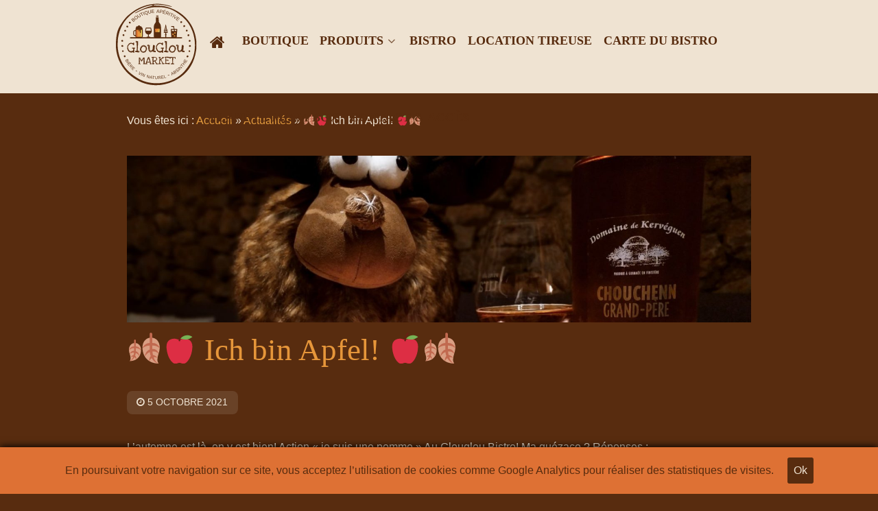

--- FILE ---
content_type: text/html; charset=UTF-8
request_url: https://www.glougloumarket.com/%F0%9F%8D%82%F0%9F%8D%8E-ich-bin-apfel-%F0%9F%8D%8E%F0%9F%8D%82/
body_size: 48891
content:
<!DOCTYPE html>
<html lang="fr-FR" dir="ltr">
<head>
<meta name="viewport" content="width=device-width, initial-scale=1.0">
<meta http-equiv="X-UA-Compatible" content="IE=edge" />
<link rel="icon" type="image/x-icon" href="https://www.glougloumarket.com/wp-content/themes/g5_helium/custom/images/2019/favicon_glougloumarket.com3.png" />
<meta http-equiv="Content-Type" content="text/html; charset=UTF-8" />
<link rel="profile" href="http://gmpg.org/xfn/11" />
<link rel="pingback" href="https://www.glougloumarket.com/xmlrpc.php" />
<meta name='robots' content='index, follow, max-image-preview:large, max-snippet:-1, max-video-preview:-1' />
<!-- This site is optimized with the Yoast SEO plugin v16.1.1 - https://yoast.com/wordpress/plugins/seo/ -->
<title>🍂🍎 Ich bin Apfel! 🍎🍂 &#8902; GlouGlou Market</title>
<link rel="canonical" href="https://www.glougloumarket.com/🍂🍎-ich-bin-apfel-🍎🍂/" />
<meta property="og:locale" content="fr_FR" />
<meta property="og:type" content="article" />
<meta property="og:title" content="🍂🍎 Ich bin Apfel! 🍎🍂 &#8902; GlouGlou Market" />
<meta property="og:description" content="L&rsquo;automne est là, on y est bien! Action « je suis une pomme » Au Glouglou Bistro! Ma quézaco ? Réponses : les vendredi et samedi toute la journée formule 100% pomme avec une part de tarte et un verre de Chouchen du Grand-père du Domaine KERVEGUEN (Guimaec &#8211; Bretagne) le Chouchen ou la tarte peuvent se [&hellip;]" />
<meta property="og:url" content="https://www.glougloumarket.com/🍂🍎-ich-bin-apfel-🍎🍂/" />
<meta property="og:site_name" content="GlouGlou Market" />
<meta property="article:published_time" content="2021-10-05T14:24:56+00:00" />
<meta property="article:modified_time" content="2021-10-05T14:24:59+00:00" />
<meta property="og:image" content="https://www.glougloumarket.com/wp-content/uploads/2021/10/243167695_619901602758292_1757187056402041240_n.jpg" />
<meta property="og:image:width" content="1600" />
<meta property="og:image:height" content="1200" />
<meta name="twitter:card" content="summary_large_image" />
<meta name="twitter:label1" content="Écrit par">
<meta name="twitter:data1" content="Glouglou Team">
<meta name="twitter:label2" content="Durée de lecture est.">
<meta name="twitter:data2" content="2 minutes">
<script type="application/ld+json" class="yoast-schema-graph">{"@context":"https://schema.org","@graph":[{"@type":"WebSite","@id":"https://www.glougloumarket.com/#website","url":"https://www.glougloumarket.com/","name":"GlouGlou Market","description":"Boutique ap\u00e9ritive - Les Rousses - Jura","potentialAction":[{"@type":"SearchAction","target":"https://www.glougloumarket.com/?s={search_term_string}","query-input":"required name=search_term_string"}],"inLanguage":"fr-FR"},{"@type":"ImageObject","@id":"https://www.glougloumarket.com/%f0%9f%8d%82%f0%9f%8d%8e-ich-bin-apfel-%f0%9f%8d%8e%f0%9f%8d%82/#primaryimage","inLanguage":"fr-FR","url":"https://www.glougloumarket.com/wp-content/uploads/2021/10/243167695_619901602758292_1757187056402041240_n.jpg","contentUrl":"https://www.glougloumarket.com/wp-content/uploads/2021/10/243167695_619901602758292_1757187056402041240_n.jpg","width":1600,"height":1200},{"@type":"WebPage","@id":"https://www.glougloumarket.com/%f0%9f%8d%82%f0%9f%8d%8e-ich-bin-apfel-%f0%9f%8d%8e%f0%9f%8d%82/#webpage","url":"https://www.glougloumarket.com/%f0%9f%8d%82%f0%9f%8d%8e-ich-bin-apfel-%f0%9f%8d%8e%f0%9f%8d%82/","name":"\ud83c\udf42\ud83c\udf4e Ich bin Apfel! \ud83c\udf4e\ud83c\udf42 &#8902; GlouGlou Market","isPartOf":{"@id":"https://www.glougloumarket.com/#website"},"primaryImageOfPage":{"@id":"https://www.glougloumarket.com/%f0%9f%8d%82%f0%9f%8d%8e-ich-bin-apfel-%f0%9f%8d%8e%f0%9f%8d%82/#primaryimage"},"datePublished":"2021-10-05T14:24:56+00:00","dateModified":"2021-10-05T14:24:59+00:00","author":{"@id":"https://www.glougloumarket.com/#/schema/person/82e469f119e1fe10bf4bd9fea6f6fa84"},"breadcrumb":{"@id":"https://www.glougloumarket.com/%f0%9f%8d%82%f0%9f%8d%8e-ich-bin-apfel-%f0%9f%8d%8e%f0%9f%8d%82/#breadcrumb"},"inLanguage":"fr-FR","potentialAction":[{"@type":"ReadAction","target":["https://www.glougloumarket.com/%f0%9f%8d%82%f0%9f%8d%8e-ich-bin-apfel-%f0%9f%8d%8e%f0%9f%8d%82/"]}]},{"@type":"BreadcrumbList","@id":"https://www.glougloumarket.com/%f0%9f%8d%82%f0%9f%8d%8e-ich-bin-apfel-%f0%9f%8d%8e%f0%9f%8d%82/#breadcrumb","itemListElement":[{"@type":"ListItem","position":1,"item":{"@type":"WebPage","@id":"https://www.glougloumarket.com/","url":"https://www.glougloumarket.com/","name":"Accueil"}},{"@type":"ListItem","position":2,"item":{"@type":"WebPage","@id":"https://www.glougloumarket.com/category/actualites/","url":"https://www.glougloumarket.com/category/actualites/","name":"Actualit\u00e9s"}},{"@type":"ListItem","position":3,"item":{"@type":"WebPage","@id":"https://www.glougloumarket.com/%f0%9f%8d%82%f0%9f%8d%8e-ich-bin-apfel-%f0%9f%8d%8e%f0%9f%8d%82/","url":"https://www.glougloumarket.com/%f0%9f%8d%82%f0%9f%8d%8e-ich-bin-apfel-%f0%9f%8d%8e%f0%9f%8d%82/","name":"\ud83c\udf42\ud83c\udf4e Ich bin Apfel! \ud83c\udf4e\ud83c\udf42"}}]},{"@type":"Person","@id":"https://www.glougloumarket.com/#/schema/person/82e469f119e1fe10bf4bd9fea6f6fa84","name":"Glouglou Team","image":{"@type":"ImageObject","@id":"https://www.glougloumarket.com/#personlogo","inLanguage":"fr-FR","url":"https://secure.gravatar.com/avatar/56b50945199004f129069a1c84c4badc?s=96&d=mm&r=g","contentUrl":"https://secure.gravatar.com/avatar/56b50945199004f129069a1c84c4badc?s=96&d=mm&r=g","caption":"Glouglou Team"}}]}</script>
<!-- / Yoast SEO plugin. -->
<link rel='dns-prefetch' href='//www.googletagmanager.com' />
<link rel='dns-prefetch' href='//s.w.org' />
<link rel='dns-prefetch' href='//c0.wp.com' />
<script type="text/javascript">
window._wpemojiSettings = {"baseUrl":"https:\/\/s.w.org\/images\/core\/emoji\/13.0.1\/72x72\/","ext":".png","svgUrl":"https:\/\/s.w.org\/images\/core\/emoji\/13.0.1\/svg\/","svgExt":".svg","source":{"concatemoji":"https:\/\/www.glougloumarket.com\/wp-includes\/js\/wp-emoji-release.min.js?ver=5.7.14"}};
!function(e,a,t){var n,r,o,i=a.createElement("canvas"),p=i.getContext&&i.getContext("2d");function s(e,t){var a=String.fromCharCode;p.clearRect(0,0,i.width,i.height),p.fillText(a.apply(this,e),0,0);e=i.toDataURL();return p.clearRect(0,0,i.width,i.height),p.fillText(a.apply(this,t),0,0),e===i.toDataURL()}function c(e){var t=a.createElement("script");t.src=e,t.defer=t.type="text/javascript",a.getElementsByTagName("head")[0].appendChild(t)}for(o=Array("flag","emoji"),t.supports={everything:!0,everythingExceptFlag:!0},r=0;r<o.length;r++)t.supports[o[r]]=function(e){if(!p||!p.fillText)return!1;switch(p.textBaseline="top",p.font="600 32px Arial",e){case"flag":return s([127987,65039,8205,9895,65039],[127987,65039,8203,9895,65039])?!1:!s([55356,56826,55356,56819],[55356,56826,8203,55356,56819])&&!s([55356,57332,56128,56423,56128,56418,56128,56421,56128,56430,56128,56423,56128,56447],[55356,57332,8203,56128,56423,8203,56128,56418,8203,56128,56421,8203,56128,56430,8203,56128,56423,8203,56128,56447]);case"emoji":return!s([55357,56424,8205,55356,57212],[55357,56424,8203,55356,57212])}return!1}(o[r]),t.supports.everything=t.supports.everything&&t.supports[o[r]],"flag"!==o[r]&&(t.supports.everythingExceptFlag=t.supports.everythingExceptFlag&&t.supports[o[r]]);t.supports.everythingExceptFlag=t.supports.everythingExceptFlag&&!t.supports.flag,t.DOMReady=!1,t.readyCallback=function(){t.DOMReady=!0},t.supports.everything||(n=function(){t.readyCallback()},a.addEventListener?(a.addEventListener("DOMContentLoaded",n,!1),e.addEventListener("load",n,!1)):(e.attachEvent("onload",n),a.attachEvent("onreadystatechange",function(){"complete"===a.readyState&&t.readyCallback()})),(n=t.source||{}).concatemoji?c(n.concatemoji):n.wpemoji&&n.twemoji&&(c(n.twemoji),c(n.wpemoji)))}(window,document,window._wpemojiSettings);
</script>
<style type="text/css">
img.wp-smiley,
img.emoji {
display: inline !important;
border: none !important;
box-shadow: none !important;
height: 1em !important;
width: 1em !important;
margin: 0 .07em !important;
vertical-align: -0.1em !important;
background: none !important;
padding: 0 !important;
}
</style>
<link rel='stylesheet' id='wp-block-library-css'  href='https://c0.wp.com/c/5.7.14/wp-includes/css/dist/block-library/style.min.css' type='text/css' media='all' />
<link rel='stylesheet' id='dashicons-css'  href='https://c0.wp.com/c/5.7.14/wp-includes/css/dashicons.min.css' type='text/css' media='all' />
<!-- <link rel='stylesheet' id='cookie-consent-style-css'  href='https://www.glougloumarket.com/wp-content/plugins/uk-cookie-consent/assets/css/style.css?ver=5.7.14' type='text/css' media='all' /> -->
<!-- <link rel='stylesheet' id='uikit.min-css'  href='https://www.glougloumarket.com/wp-content/themes/g5_helium/custom/uikit/css/uikit.min.css?ver=5.7.14' type='text/css' media='all' /> -->
<!-- <link rel='stylesheet' id='font-awesome.min-css'  href='https://www.glougloumarket.com/wp-content/plugins/gantry5/assets/css/font-awesome.min.css?ver=5.7.14' type='text/css' media='all' /> -->
<!-- <link rel='stylesheet' id='nucleus-css'  href='https://www.glougloumarket.com/wp-content/plugins/gantry5/engines/nucleus/css-compiled/nucleus.css?ver=5.7.14' type='text/css' media='all' /> -->
<!-- <link rel='stylesheet' id='helium-css'  href='https://www.glougloumarket.com/wp-content/themes/g5_helium/custom/css-compiled/helium.css?ver=5.7.14' type='text/css' media='all' /> -->
<!-- <link rel='stylesheet' id='wordpress-css'  href='https://www.glougloumarket.com/wp-content/plugins/gantry5/engines/nucleus/css-compiled/wordpress.css?ver=5.7.14' type='text/css' media='all' /> -->
<!-- <link rel='stylesheet' id='style-css'  href='https://www.glougloumarket.com/wp-content/themes/g5_helium/style.css?ver=5.7.14' type='text/css' media='all' /> -->
<!-- <link rel='stylesheet' id='helium-wordpress-css'  href='https://www.glougloumarket.com/wp-content/themes/g5_helium/custom/css-compiled/helium-wordpress.css?ver=5.7.14' type='text/css' media='all' /> -->
<!-- <link rel='stylesheet' id='custom-css'  href='https://www.glougloumarket.com/wp-content/themes/g5_helium/custom/css-compiled/custom.css?ver=5.7.14' type='text/css' media='all' /> -->
<!-- <link rel='stylesheet' id='animate.min-css'  href='https://www.glougloumarket.com/wp-content/themes/g5_helium/custom/css/animate.min.css?ver=5.7.14' type='text/css' media='all' /> -->
<link rel="stylesheet" type="text/css" href="//www.glougloumarket.com/wp-content/cache/wpfc-minified/2bnjrg70/e80gg.css" media="all"/>
<link rel='stylesheet' id='sharedaddy-css'  href='https://c0.wp.com/p/jetpack/9.6.4/modules/sharedaddy/sharing.css' type='text/css' media='all' />
<link rel='stylesheet' id='social-logos-css'  href='https://c0.wp.com/p/jetpack/9.6.4/_inc/social-logos/social-logos.min.css' type='text/css' media='all' />
<script type='text/javascript' id='eio-lazy-load-js-extra'>
/* <![CDATA[ */
var eio_lazy_vars = {"exactdn_domain":"","skip_autoscale":"0"};
/* ]]> */
</script>
<script type='text/javascript' src='https://www.glougloumarket.com/wp-content/plugins/ewww-image-optimizer/includes/lazysizes.min.js?ver=611' id='eio-lazy-load-js'></script>
<script type='text/javascript' src='https://c0.wp.com/c/5.7.14/wp-includes/js/jquery/jquery.min.js' id='jquery-core-js'></script>
<script type='text/javascript' src='https://c0.wp.com/c/5.7.14/wp-includes/js/jquery/jquery-migrate.min.js' id='jquery-migrate-js'></script>
<script type='text/javascript' src='https://www.googletagmanager.com/gtag/js?id=UA-149343858-1' id='google_gtagjs-js' async></script>
<script type='text/javascript' id='google_gtagjs-js-after'>
window.dataLayer = window.dataLayer || [];function gtag(){dataLayer.push(arguments);}
gtag("js", new Date());
gtag("set", "developer_id.dZTNiMT", true);
gtag("config", "UA-149343858-1", {"anonymize_ip":true});
</script>
<link rel="https://api.w.org/" href="https://www.glougloumarket.com/wp-json/" /><link rel="alternate" type="application/json" href="https://www.glougloumarket.com/wp-json/wp/v2/posts/1298" />
<link rel='shortlink' href='https://www.glougloumarket.com/?p=1298' />
<link rel="alternate" type="application/json+oembed" href="https://www.glougloumarket.com/wp-json/oembed/1.0/embed?url=https%3A%2F%2Fwww.glougloumarket.com%2F%25f0%259f%258d%2582%25f0%259f%258d%258e-ich-bin-apfel-%25f0%259f%258d%258e%25f0%259f%258d%2582%2F" />
<link rel="alternate" type="text/xml+oembed" href="https://www.glougloumarket.com/wp-json/oembed/1.0/embed?url=https%3A%2F%2Fwww.glougloumarket.com%2F%25f0%259f%258d%2582%25f0%259f%258d%258e-ich-bin-apfel-%25f0%259f%258d%258e%25f0%259f%258d%2582%2F&#038;format=xml" />
<meta name="generator" content="Site Kit by Google 1.30.0" /><style id="ctcc-css" type="text/css" media="screen">
#catapult-cookie-bar {
box-sizing: border-box;
max-height: 0;
opacity: 0;
z-index: 99999;
overflow: hidden;
color: #582c0f;
position: fixed;
left: 0;
bottom: 0;
width: 100%;
background-color: #de7134;
}
#catapult-cookie-bar a {
color: #582c0f;
}
#catapult-cookie-bar .x_close span {
background-color: #efe3d2;
}
button#catapultCookie {
background:#582c0f;
color: #efe3d2;
border: 0; padding: 6px 9px; border-radius: 3px;
}
#catapult-cookie-bar h3 {
color: #582c0f;
}
.has-cookie-bar #catapult-cookie-bar {
opacity: 1;
max-height: 999px;
min-height: 30px;
}</style><noscript><style>.lazyload[data-src]{display:none !important;}</style></noscript><style>.lazyload{background-image:none !important;}</style>			<style type="text/css">
/* If html does not have either class, do not show lazy loaded images. */
html:not( .jetpack-lazy-images-js-enabled ):not( .js ) .jetpack-lazy-image {
display: none;
}
</style>
<script>
document.documentElement.classList.add(
'jetpack-lazy-images-js-enabled'
);
</script>
<style type="text/css">.blue-message {
background: none repeat scroll 0 0 #3399ff;
color: #ffffff;
text-shadow: none;
font-size: 14px;
line-height: 24px;
padding: 10px;
} 
.green-message {
background: none repeat scroll 0 0 #8cc14c;
color: #ffffff;
text-shadow: none;
font-size: 14px;
line-height: 24px;
padding: 10px;
} 
.orange-message {
background: none repeat scroll 0 0 #faa732;
color: #ffffff;
text-shadow: none;
font-size: 14px;
line-height: 24px;
padding: 10px;
} 
.red-message {
background: none repeat scroll 0 0 #da4d31;
color: #ffffff;
text-shadow: none;
font-size: 14px;
line-height: 24px;
padding: 10px;
} 
.grey-message {
background: none repeat scroll 0 0 #53555c;
color: #ffffff;
text-shadow: none;
font-size: 14px;
line-height: 24px;
padding: 10px;
} 
.left-block {
background: none repeat scroll 0 0px, radial-gradient(ellipse at center center, #ffffff 0%, #f2f2f2 100%) repeat scroll 0 0 rgba(0, 0, 0, 0);
color: #8b8e97;
padding: 10px;
margin: 10px;
float: left;
} 
.right-block {
background: none repeat scroll 0 0px, radial-gradient(ellipse at center center, #ffffff 0%, #f2f2f2 100%) repeat scroll 0 0 rgba(0, 0, 0, 0);
color: #8b8e97;
padding: 10px;
margin: 10px;
float: right;
} 
.blockquotes {
background: none;
border-left: 5px solid #f1f1f1;
color: #8B8E97;
font-size: 14px;
font-style: italic;
line-height: 22px;
padding-left: 15px;
padding: 10px;
width: 60%;
float: left;
} 
</style><style type="text/css">
#g-navigation.g-fixed-element {
position: fixed;
width: 100%;
top: 0;
left: 0;
z-index: 1003;
}
</style>
<link rel="icon" href="https://www.glougloumarket.com/wp-content/uploads/2019/10/favicon_glougloumarket.com3_.png" sizes="32x32" />
<link rel="icon" href="https://www.glougloumarket.com/wp-content/uploads/2019/10/favicon_glougloumarket.com3_.png" sizes="192x192" />
<link rel="apple-touch-icon" href="https://www.glougloumarket.com/wp-content/uploads/2019/10/favicon_glougloumarket.com3_.png" />
<meta name="msapplication-TileImage" content="https://www.glougloumarket.com/wp-content/uploads/2019/10/favicon_glougloumarket.com3_.png" />
<!--[if (gte IE 8)&(lte IE 9)]>
<script type="text/javascript" src="https://www.glougloumarket.com/wp-content/plugins/gantry5/assets/js/html5shiv-printshiv.min.js"></script>
<link rel="stylesheet" href="https://www.glougloumarket.com/wp-content/plugins/gantry5/engines/nucleus/css/nucleus-ie9.css" type="text/css"/>
<script type="text/javascript" src="https://www.glougloumarket.com/wp-content/plugins/gantry5/assets/js/matchmedia.polyfill.js"></script>
<![endif]-->
</head>
<body class="gantry g-helium-style g-offcanvas-left g-default g-style-preset1 post-template-default single single-post postid-1298 single-format-standard site outline-default dir-ltr">
<div id="g-offcanvas"  data-g-offcanvas-swipe="1" data-g-offcanvas-css3="1">
<div class="g-grid">                        
<div class="g-block size-100">
<div id="mobile-menu-5697-particle" class="g-content g-particle">            <div id="g-mobilemenu-container" data-g-menu-breakpoint="48rem"></div>
</div>
</div>
</div>
</div>
<div id="g-page-surround">
<div class="g-offcanvas-hide g-offcanvas-toggle" role="navigation" data-offcanvas-toggle aria-controls="g-offcanvas" aria-expanded="false"><i class="fa fa-fw fa-bars"></i></div>                        
<section id="g-navigation">
<div class="g-container">                                <div class="g-grid">                        
<div id="k-logo-glouglou" class="g-block size-14">
<div id="logo-1363-particle" class="g-content g-particle">            <a href="https://www.glougloumarket.com" target="_self" title="" aria-label="" rel="home" class="k-logo">
<svg version="1.1" id="Calque_1" xmlns="http://www.w3.org/2000/svg" xmlns:xlink="http://www.w3.org/1999/xlink" x="0px" y="0px"
width="142px" height="auto" viewBox="0 0 425.2 425.2" enable-background="new 0 0 142 auto" xml:space="preserve">
<g>
<rect x="294.122" y="144.935" fill="#E6963A" width="23.784" height="29.587"/>
<polygon fill="#E2CE62" points="309.693,168.732 311.928,164.201 314.33,170.813 307.41,173.332 	"/>
<polygon fill="#E2CE62" points="310.143,154.415 315.19,154.184 310.558,159.477 305.017,154.629 	"/>
<polygon fill="#E2CE62" points="301.102,159.922 303.334,155.391 305.737,162.002 298.816,164.521 	"/>
<rect x="203.04" y="120.571" fill="#E6963A" width="33.65" height="43.508"/>
<polygon fill="#E2CE62" points="220.362,149.704 232.979,129.909 233.197,149.486 	"/>
<rect x="107.899" y="133.917" fill="#E6963A" width="33.645" height="40.462"/>
<path fill="#E2CE62" d="M142.336,175.436c0,2.41-1.894,4.361-4.232,4.361l0,0c-2.335,0-4.229-1.951-4.229-4.361v-38.335
c0-2.41,1.893-4.365,4.229-4.365l0,0c2.338,0,4.232,1.955,4.232,4.365V175.436z"/>
<path fill="#DE7134" d="M118.341,174.144c0,3.212-2.145,5.82-4.786,5.82l0,0c-2.644,0-4.786-2.607-4.786-5.82V134.64
c0-3.212,2.142-5.819,4.786-5.819l0,0c2.641,0,4.786,2.607,4.786,5.819V174.144z"/>
<g>
<path fill="#582C0F" d="M95.165,147.124v12.115c0,4.912,3.998,8.91,8.91,8.91h1.975c-0.057,7.274,4.008,8.858,8.903,8.858h20.419
c4.912,0,8.817-1.601,8.817-6.513l0.088-34.371c0-1.788-0.799-3.383-2.039-4.488c0.874-0.689,1.431-1.672,1.431-2.767
c0-2.09-1.985-3.783-4.439-3.783c-0.003,0-0.014,0.003-0.024,0.003c0.269-1.078-0.771-7.294-7.009-7.294
c-0.659,0-1.285,0.119-1.89,0.288c-0.523-2.675-2.875-4.694-5.704-4.694c-3.212,0-5.813,2.594-5.816,5.802
c-1.013-0.86-2.305-1.396-3.739-1.396c-3.199,0-5.796,2.596-5.796,5.798c0,0.52,0.092,1.023,0.221,1.506
c-1.53,0.734-2.549,2.016-2.549,3.478c0,1.084,0.568,2.06,1.479,2.798c-1.425,1.104-2.356,2.81-2.356,4.749v2.097h-1.971
C99.163,138.22,95.165,142.215,95.165,147.124z M110.176,136.357h29.809v33.735c0,1.469-1.16,2.862-2.536,2.862l-23.485,0.042
c-1.713,0-3.763-0.742-3.787-3.114V136.357z M99.761,145.625c0-1.666,1.574-3.025,3.512-3.025h2.773v20.732h-2.773
c-1.938,0-3.512-1.36-3.512-3.029V145.625z"/>
<path fill="#582C0F" d="M133.906,150.795c0,1.153-0.935,2.084-2.087,2.084l0,0c-1.152,0-2.086-0.931-2.086-2.084v-15.333
c0-1.152,0.935-2.087,2.086-2.087l0,0c1.152,0,2.087,0.935,2.087,2.087V150.795z"/>
<path fill="#582C0F" d="M127.52,142.899c0,1.155-0.932,2.086-2.084,2.086l0,0c-1.152,0-2.087-0.931-2.087-2.086V127.57
c0-1.152,0.935-2.084,2.087-2.084l0,0c1.152,0,2.084,0.932,2.084,2.084V142.899z"/>
</g>
<polygon fill="#DE7134" points="298.33,158.644 295.893,163.066 293.792,156.353 300.821,154.157 	"/>
<polygon fill="#DE7134" points="309.772,151.026 304.725,151.142 309.473,145.955 314.905,150.924 	"/>
<polygon fill="#DE7134" points="306.38,166.839 304.078,171.336 301.777,164.688 308.736,162.277 	"/>
<g>
<g>
<g>
<path fill="#582C0F" d="M288.683,135.806l2.765,37.308c0.146,1.979,1.818,3.532,3.807,3.532h20.164
c1.982,0,3.654-1.554,3.804-3.532l2.761-37.298c0.074-1.061-0.289-2.107-1.01-2.886c-0.718-0.772-1.737-1.216-2.798-1.216
h-25.681c-1.064,0-2.08,0.444-2.798,1.22C288.976,133.709,288.608,134.756,288.683,135.806z M317.447,136.201l-0.448,6.123
h-23.328l-0.453-6.123H317.447z M305.846,151.512l3.124-3.127c0.463-0.462,1.214-0.462,1.683,0l3.121,3.127
c0.465,0.462,0.465,1.217,0,1.683l-3.121,3.12c-0.469,0.47-1.22,0.47-1.683,0l-3.124-3.12
C305.378,152.729,305.378,151.975,305.846,151.512z M309.1,164.276c0.639-0.16,1.281,0.234,1.44,0.874l1.058,4.287
c0.078,0.31,0.03,0.629-0.132,0.904c-0.167,0.269-0.433,0.466-0.739,0.541l-4.282,1.057c-0.646,0.156-1.288-0.238-1.445-0.87
l-1.061-4.29c-0.073-0.309-0.023-0.629,0.14-0.901s0.426-0.466,0.734-0.541L309.1,164.276z M303.232,161.322
c-0.164,0.265-0.425,0.462-0.73,0.534l-4.291,1.064c-0.639,0.16-1.285-0.238-1.441-0.874l-1.057-4.287
c-0.078-0.309-0.027-0.635,0.134-0.904c0.166-0.268,0.431-0.462,0.736-0.541l4.283-1.054c0.643-0.159,1.289,0.228,1.448,0.867
l1.053,4.29C303.443,160.724,303.398,161.047,303.232,161.322z"/>
</g>
</g>
<rect x="303.949" y="118.084" transform="matrix(0.9781 -0.2081 0.2081 0.9781 -20.896 66.5657)" fill="#582C0F" width="3.935" height="29.021"/>
<path fill="#582C0F" d="M290.268,119.112c0,1.023,0.829,1.856,1.855,1.856h11.13c1.022,0,1.855-0.833,1.855-1.856l0,0
c0-1.023-0.833-1.856-1.855-1.856h-11.13C291.097,117.256,290.268,118.089,290.268,119.112L290.268,119.112z"/>
</g>
<g id="layer1_43_" inkscape:label="Calque 1" inkscape:groupmode="layer">
<path id="path4227_13_" inkscape:connector-curvature="0" fill="#582C0F" d="M164.724,175.731c-1.275-0.778-1.36-2.556-0.16-3.409
c0.415-0.296,0.473-0.303,3.586-0.343l3.164-0.038v-5.809v-5.813l-0.53-0.085c-4.595-0.73-8.808-3.416-11.496-7.335
c-1.965-2.866-2.957-5.877-3.103-9.406c-0.082-2.087,0.023-3.083,0.646-5.957c1.686-7.788,2.461-11.14,2.648-11.456
c0.123-0.201,0.429-0.486,0.687-0.629c0.466-0.262,0.51-0.262,13.125-0.262h12.658l0.422,0.282
c0.231,0.153,0.52,0.452,0.639,0.659c0.282,0.483,3.063,13.142,3.253,14.806c0.259,2.268-0.02,4.926-0.768,7.257
c-1.934,6.058-6.911,10.63-12.9,11.85c-0.683,0.14-1.275,0.252-1.316,0.252c-0.041,0-0.074,2.624-0.074,5.83v5.833h2.944
c3.32,0,3.644,0.064,4.235,0.84c0.278,0.371,0.343,0.584,0.343,1.152c0,0.827-0.292,1.394-0.908,1.768
c-0.394,0.245-0.646,0.248-8.559,0.248C165.499,175.966,165.094,175.956,164.724,175.731z M186.24,140.641
c0.003-0.05-0.546-2.646-1.223-5.767l-1.227-5.67l-10.562-0.003c-5.81,0-10.562,0.044-10.562,0.102
c0,0.055-0.537,2.549-1.193,5.541c-0.652,2.991-1.19,5.542-1.19,5.665c0,0.217,0.541,0.227,12.975,0.227
C180.397,140.736,186.24,140.693,186.24,140.641L186.24,140.641z"/>
</g>
<g id="layer1_42_" inkscape:label="Calque 1" inkscape:groupmode="layer">
<path fill="#582C0F" d="M258.416,151.645c0-0.207,0.134-0.234,0.844-0.173c1.229,0.095,1.278,0.2,1.278,2.743
c0.007,2.451-0.153,3.124-0.982,4.195c-0.462,0.683-1.14,1.516-1.152,2.101c0,0.642,0.292,1.292,1.139,2.566
c1.237,1.853,1.309,3.623,0.211,5.391c-0.252,0.401-0.453,0.815-0.453,0.921c0,0.112,0.239,0.477,0.527,0.806
c0.292,0.33,0.571,0.836,0.629,1.122c0.082,0.438-0.054,2.111-0.313,3.882c-0.108,3.654,5.061,4.137,5.061,0.054
c-0.02-0.143-0.04-0.29-0.058-0.428c-0.468-3.379-0.449-3.586,0.449-4.65l0.465-0.548l-0.479-0.928
c-1.146-2.2-0.989-4.266,0.429-5.803c0.55-0.598,0.877-1.482,0.856-2.355c0.014-0.568-0.442-1.255-0.891-1.71
c-0.344-0.442-0.506-0.616-0.809-1.37c-0.45-1.115-0.36-0.85-0.354-3.073c0.007-2.087,0.03-2.338,0.292-2.563
c0.408-0.35,1.536-0.35,1.74,0c0.255,0.442,0.888,0.938,1.2,0.938c0.563,0,1.196-0.429,1.292-0.877l0.095-0.428h1.431
c2.067,0.007,2.029,0.047,2.036-1.948c0-1.496-0.023-1.656-0.288-1.717c-0.177-0.048-0.326-0.265-0.395-0.567
c-0.052-0.269-0.262-1.013-0.456-1.652c-0.67-2.227-1.438-5.031-1.438-5.266c0-0.2,0.155-0.224,1.133-0.153
c1.447,0.109,1.696-0.092,1.669-1.307c-0.024-0.938-0.256-1.193-1.112-1.209c-0.816-0.017-1.102-0.177-1.285-0.731
c-0.156-0.456-0.228-0.503-0.812-0.544c-0.626-0.044-0.653-0.069-0.854-0.731c-0.113-0.377-0.304-1.128-0.412-1.68
c-0.184-0.9-0.18-1.006,0.052-1.128c0.496-0.268,0.724-0.591,0.721-1.043c-0.004-0.792-0.31-1.187-0.993-1.268
c-0.591-0.071-0.604-0.085-0.785-0.874c-0.105-0.442-0.285-1.227-0.404-1.747c-0.119-0.521-0.296-1.367-0.395-1.891
c-0.197-1.047-0.8-3.916-1.136-5.384c-0.489-2.182-1.475-7.896-1.479-8.586c0-0.197,0.048-0.541,0.099-0.761
c0.082-0.296,0.03-0.456-0.197-0.646c-0.176-0.136-0.309-0.35-0.309-0.479c0-0.123-0.204-0.442-0.456-0.704
c-0.251-0.265-0.455-0.54-0.455-0.615c0-0.271-0.296-0.129-0.829,0.408c-0.296,0.299-0.589,0.676-0.639,0.833
c-0.052,0.159-0.174,0.384-0.27,0.496c-0.095,0.109-0.184,0.789-0.19,1.526c-0.018,0.73-0.203,2.273-0.421,3.433
c-1.846,9.736-2.856,14.383-3.209,14.791c-0.105,0.116-0.319,0.163-0.517,0.116c-0.482-0.112-0.766,0.214-0.897,1.036
c-0.109,0.674-0.092,0.718,0.415,1.111l0.529,0.409l-0.388,1.481c-0.207,0.815-0.488,1.564-0.619,1.662
c-0.132,0.102-0.458,0.18-0.726,0.18c-0.49,0-0.67,0.19-0.67,0.724c0,0.313-0.297,0.435-1.081,0.435h-0.598l-0.007,1.224v1.222
h0.978c1.189-0.007,1.344,0.071,1.156,0.54c-0.15,0.371-1.332,4.579-1.533,5.453c-0.068,0.271-0.229,0.792-0.367,1.139
c-0.174,0.455-0.248,1.135-0.251,2.345l-0.004,1.71l0.479,0.092c0.258,0.051,0.914,0.092,1.444,0.095h0.969l0.3,0.567
c0.325,0.605,0.551,0.738,1.248,0.738C257.716,152.603,258.416,152.039,258.416,151.645z M262.564,147.807
c-0.324,0-0.47-0.082-0.531-0.306c-0.048-0.163-0.021-0.469,0.062-0.666c0.111-0.279,0.234-0.344,0.562-0.309
c0.336,0.037,0.428,0.129,0.469,0.461C263.196,147.603,263.057,147.807,262.564,147.807z M267.567,147.821l-1.067-0.011h-1.064
v-0.853c0-0.724-0.074-0.962-0.489-1.561c-0.274-0.394-0.714-0.812-0.988-0.931c-0.27-0.119-0.493-0.306-0.497-0.408
c-0.003-0.102-0.166-0.35-0.374-0.544c-0.329-0.313-0.422-0.337-0.765-0.19c-0.217,0.092-0.432,0.323-0.486,0.513
c-0.047,0.187-0.269,0.438-0.489,0.54c-0.222,0.112-0.64,0.442-0.938,0.731c-0.483,0.482-0.538,0.625-0.612,1.577l-0.078,1.047
l-1.02,0.037l-1.023,0.041l-0.105-0.53c-0.055-0.293-0.065-1.081-0.021-1.747c0.075-1.058,0.15-1.319,0.582-1.951
c0.588-0.874,1.49-1.615,2.528-2.06c1.122-0.489,2.889-0.466,4.025,0.058c1.117,0.517,1.862,1.203,2.423,2.223
c0.438,0.792,0.466,0.942,0.466,2.431L267.567,147.821z M258.536,137.699c0.438-0.415,0.843,0.19,0.577,0.857
c-0.116,0.279-0.387,0.299-0.639,0.057C258.22,138.369,258.244,137.978,258.536,137.699z M261.874,130.575
c-0.581,0.472-0.752,0.279-0.545-0.608c0.093-0.384,0.283-1.125,0.415-1.645c0.133-0.521,0.361-1.445,0.507-2.06
c0.143-0.619,0.307-1.163,0.36-1.22c0.054-0.048,0.14,0.159,0.187,0.469c0.055,0.302,0.327,1.52,0.616,2.699
c0.291,1.173,0.526,2.236,0.526,2.359c0,0.309-0.245,0.286-0.608-0.064C262.921,130.112,262.403,130.136,261.874,130.575z
M262.966,131.75c-0.106,0.266-0.684,0.276-0.79,0.014c-0.132-0.336,0.214-0.996,0.507-0.941
C262.955,130.877,263.111,131.387,262.966,131.75z M261.35,131.74c-0.003,0.105-0.084,0.221-0.193,0.255
c-0.274,0.092-0.57-0.044-0.574-0.262c0.004-0.102,0.092-0.217,0.194-0.251C261.055,131.387,261.35,131.526,261.35,131.74z
M262.192,132.862c2.359-0.051,2.346-0.058,2.689,1.512c0.455,2.078,0.469,2.037-0.765,2.373c-0.021,0.01-0.177-0.071-0.336-0.17
c-0.235-0.136-0.405-0.136-0.785,0c-0.29,0.099-0.559,0.122-0.653,0.048c-0.088-0.068-0.625-0.123-1.187-0.112
c-1.274,0.027-1.424-0.088-1.173-0.938c0.099-0.35,0.263-1.098,0.357-1.662l0.166-1.013L262.192,132.862z M264.505,131.553
c0.149,0.12,0.164,0.208,0.022,0.357c-0.227,0.261-0.428,0.244-0.539-0.034C263.872,131.574,264.246,131.343,264.505,131.553z
M264.998,138.801c-0.197,0-0.336-0.129-0.398-0.367c-0.135-0.53,0.031-0.826,0.432-0.779
C265.626,137.744,265.596,138.801,264.998,138.801z M262.607,139.539c1.122,0,1.392,0.119,1.247,0.546
c-0.094,0.281-0.216,0.313-1.24,0.306c-0.877,0-1.161-0.051-1.227-0.221C261.218,139.746,261.619,139.539,262.607,139.539z
M261.517,138.227c-0.054-0.513,0.17-0.779,0.53-0.636c0.129,0.045,0.204,0.299,0.204,0.65c0,0.513-0.041,0.567-0.347,0.526
C261.642,138.733,261.558,138.606,261.517,138.227z M263.387,137.635c0.353,0,0.391,0.047,0.391,0.591
c0,0.533-0.041,0.588-0.348,0.54c-0.271-0.034-0.353-0.149-0.388-0.591C263.002,137.675,263.028,137.635,263.387,137.635z
M260.523,137.649c0.215,0.167,0.279,0.876,0.096,1.05c-0.061,0.054-0.248,0.082-0.421,0.061c-0.218-0.027-0.323-0.17-0.357-0.476
C259.779,137.771,260.194,137.38,260.523,137.649z M266.379,137.706c0.447-0.14,0.621,0.082,0.502,0.639
c-0.078,0.377-0.163,0.462-0.422,0.428c-0.235-0.037-0.333-0.167-0.367-0.506C266.054,137.9,266.112,137.784,266.379,137.706z
M270.531,146.665c-0.251,0.266-0.251,0.303-0.014,0.551c0.143,0.146,0.208,0.313,0.149,0.363
c-0.146,0.143-0.224,0.126-0.533-0.143c-0.262-0.225-0.3-0.225-0.558,0c-0.282,0.241-0.636,0.319-0.636,0.139
c0-0.054,0.112-0.214,0.255-0.364c0.238-0.244,0.231-0.282,0-0.527c-0.143-0.149-0.255-0.313-0.252-0.363
c0-0.16,0.534-0.116,0.714,0.058c0.123,0.115,0.276,0.095,0.549-0.079C270.688,145.999,270.919,146.26,270.531,146.665z
M269.688,137.668c0.269,0.055,0.422,0.568,0.275,0.932c-0.126,0.31-0.67,0.248-0.779-0.082
C269.06,138.138,269.372,137.615,269.688,137.668z M269.42,143.629c0.414-0.249,0.497-0.153,0.269,0.316
c-0.139,0.292-0.139,0.425,0.011,0.595c0.101,0.116,0.139,0.293,0.071,0.392c-0.082,0.125-0.157,0.105-0.293-0.072
c-0.103-0.132-0.296-0.237-0.432-0.241c-0.142,0.003-0.255,0.068-0.255,0.146c0.003,0.079-0.133,0.15-0.302,0.15
c-0.331,0-0.407-0.218-0.137-0.375c0.095-0.061,0.122-0.292,0.071-0.591c-0.112-0.54-0.071-0.581,0.374-0.313
C269.039,143.786,269.164,143.786,269.42,143.629z M268.588,141.002c0.513-0.221,0.621-0.116,0.362,0.35
c-0.163,0.286-0.166,0.404-0.025,0.538c0.183,0.176,0.236,0.397,0.101,0.408c-0.045-0.01-0.218-0.085-0.384-0.188
c-0.241-0.146-0.364-0.146-0.604,0c-0.167,0.102-0.372,0.177-0.46,0.177c-0.237,0-0.177-0.392,0.075-0.486
c0.255-0.088,0.319-0.523,0.078-0.527c-0.081,0-0.153-0.099-0.153-0.218c0-0.261,0.18-0.282,0.429-0.047
C268.138,141.141,268.277,141.141,268.588,141.002z M268.349,138.223c-0.003,0.476-0.057,0.581-0.291,0.578
c-0.157,0-0.33-0.102-0.379-0.224c-0.155-0.395,0.065-0.938,0.382-0.935C268.295,137.639,268.349,137.75,268.349,138.223z
M267.947,131.666c0.137,0.13,0.135,0.197-0.037,0.296c-0.234,0.146-0.618,0.048-0.618-0.16
C267.292,131.574,267.757,131.479,267.947,131.666z M266.986,134.144c0.421-0.214,0.53-0.102,0.274,0.282
c-0.159,0.245-0.163,0.36-0.011,0.591c0.246,0.374,0.239,0.441-0.039,0.441c-0.127-0.003-0.231-0.071-0.231-0.149
c0-0.082-0.133-0.143-0.292-0.143c-0.167,0-0.34,0.061-0.392,0.143c-0.143,0.221-0.538,0.169-0.538-0.065
c0.004-0.123,0.117-0.269,0.246-0.343c0.224-0.119,0.22-0.149-0.014-0.377c-0.143-0.129-0.218-0.34-0.167-0.462
c0.078-0.194,0.133-0.194,0.459,0.014C266.582,134.262,266.725,134.279,266.986,134.144z M266.153,131.907
c-0.347,0.237-0.718,0.027-0.422-0.252c0.092-0.095,0.296-0.122,0.45-0.064C266.441,131.69,266.441,131.704,266.153,131.907z
M265.738,128.902c-0.146,0.231-0.136,0.333,0.082,0.554c0.14,0.156,0.211,0.32,0.156,0.374c-0.153,0.143-0.231,0.122-0.537-0.146
c-0.258-0.221-0.293-0.228-0.558,0c-0.278,0.241-0.636,0.32-0.636,0.143c0-0.051,0.122-0.225,0.269-0.374
c0.248-0.269,0.248-0.292-0.007-0.469c-0.16-0.109-0.228-0.282-0.166-0.425c0.099-0.248,0.362-0.323,0.362-0.102
c0,0.258,0.484,0.298,0.85,0.071C265.963,128.27,266.047,128.439,265.738,128.902z M265.27,126.121
c-0.32,0.331-0.32,0.422,0.004,0.728c0.234,0.228,0.234,0.248-0.011,0.292c-0.143,0.027-0.36-0.027-0.479-0.125
c-0.163-0.133-0.289-0.119-0.547,0.054c-0.466,0.31-0.666,0.146-0.357-0.302c0.228-0.33,0.228-0.374-0.021-0.636
c-0.347-0.366-0.163-0.523,0.319-0.274c0.32,0.159,0.449,0.159,0.762,0C265.419,125.611,265.603,125.765,265.27,126.121z
M264.396,123.035c0.388-0.336,0.578-0.048,0.267,0.401c-0.205,0.303-0.201,0.36,0.007,0.563c0.132,0.126,0.187,0.3,0.132,0.388
c-0.143,0.221-0.249,0.201-0.479-0.095c-0.184-0.245-0.218-0.245-0.64-0.007c-0.529,0.296-0.751,0.173-0.391-0.207
c0.214-0.228,0.228-0.316,0.054-0.629c-0.258-0.463-0.105-0.612,0.378-0.361C264.053,123.256,264.141,123.249,264.396,123.035z
M263.125,110.42c0.118,0.181-0.065,0.306-0.469,0.306c-0.215,0-0.357-0.092-0.357-0.221
C262.299,110.274,262.986,110.2,263.125,110.42z M261.815,120.078c-0.282-0.268,0.15-0.395,0.449-0.129
c0.343,0.289,0.54,0.289,0.784,0.006c0.13-0.152,0.246-0.177,0.352-0.078c0.104,0.105,0.071,0.242-0.105,0.428
c-0.238,0.249-0.246,0.299-0.027,0.5c0.129,0.126,0.231,0.296,0.231,0.385c0,0.251-0.426,0.177-0.585-0.099
c-0.143-0.238-0.17-0.238-0.462,0.014c-0.347,0.306-0.973,0.221-0.653-0.088C262.022,120.802,262.033,120.288,261.815,120.078z
M260.674,123.372c-0.357-0.377-0.178-0.537,0.319-0.282c0.319,0.163,0.449,0.167,0.7,0.01c0.398-0.228,0.703,0,0.36,0.269
c-0.296,0.238-0.299,0.503-0.007,0.734c0.129,0.102,0.19,0.238,0.143,0.31c-0.122,0.187-0.23,0.164-0.551-0.112
c-0.244-0.211-0.333-0.214-0.659-0.054c-0.49,0.251-0.663,0.088-0.306-0.289C260.942,123.677,260.942,123.654,260.674,123.372z
M260.167,126.251c-0.193-0.184-0.251-0.693-0.078-0.693c0.062,0,0.23,0.109,0.387,0.244c0.245,0.211,0.341,0.218,0.604,0.065
c0.396-0.235,0.554-0.088,0.302,0.292c-0.163,0.248-0.156,0.34,0.041,0.551c0.136,0.139,0.197,0.299,0.139,0.353
c-0.152,0.143-0.225,0.123-0.537-0.153c-0.261-0.221-0.296-0.221-0.485,0.024c-0.136,0.177-0.299,0.234-0.477,0.17
c-0.255-0.095-0.255-0.116,0.007-0.394C260.282,126.489,260.299,126.383,260.167,126.251z M259.521,128.974
c-0.173-0.105-0.204-0.659-0.034-0.649c0.065,0,0.249,0.095,0.411,0.217c0.259,0.181,0.323,0.181,0.574-0.034
c0.405-0.347,0.741-0.02,0.378,0.364c-0.229,0.241-0.231,0.299-0.034,0.551c0.122,0.153,0.218,0.326,0.225,0.391
c0.011,0.19-0.404,0.112-0.604-0.116c-0.174-0.197-0.231-0.197-0.555,0.003c-0.496,0.31-0.748,0.136-0.446-0.296
C259.583,129.188,259.615,129.024,259.521,128.974z M259.147,131.421c0.286-0.102,0.599,0.153,0.456,0.375
c-0.154,0.241-0.693,0.19-0.693-0.062C258.91,131.605,259.018,131.468,259.147,131.421z M258.318,134.042
c0.281,0.19,0.363,0.19,0.656,0.013c0.444-0.279,0.602-0.102,0.305,0.323c-0.213,0.313-0.21,0.368,0,0.571
c0.133,0.123,0.201,0.289,0.15,0.361c-0.112,0.169-0.164,0.166-0.526-0.051c-0.245-0.14-0.367-0.14-0.626,0.01
c-0.441,0.262-0.785-0.027-0.373-0.31c0.264-0.187,0.264-0.217,0.025-0.567C257.61,133.93,257.843,133.723,258.318,134.042z
M257.265,131.693c0.026-0.14,0.187-0.252,0.346-0.252c0.17,0,0.326,0.115,0.354,0.252c0.041,0.197-0.048,0.258-0.354,0.258
C257.314,131.951,257.225,131.89,257.265,131.693z M256.965,137.649c0.388-0.307,0.829,0.367,0.558,0.855
c-0.193,0.344-0.54,0.364-0.665,0.052C256.71,138.182,256.754,137.815,256.965,137.649z M255.497,137.553
c0.356-0.132,0.51,0.041,0.507,0.585c0,0.425-0.055,0.496-0.364,0.496c-0.201,0-0.405-0.092-0.452-0.204
C255.071,138.131,255.234,137.652,255.497,137.553z M256.14,147.141c0.211,0.125,0.19,0.366-0.027,0.366
c-0.096-0.003-0.296-0.105-0.436-0.22c-0.228-0.204-0.272-0.204-0.452-0.007c-0.104,0.122-0.281,0.224-0.4,0.224
c-0.256,0-0.273-0.316-0.024-0.547c0.14-0.14,0.14-0.218,0-0.357c-0.456-0.432-0.052-0.744,0.432-0.326
c0.228,0.2,0.275,0.2,0.445,0c0.252-0.282,0.615-0.289,0.615,0c0,0.115-0.065,0.217-0.152,0.21c-0.083,0-0.153,0.13-0.153,0.286
C255.986,146.93,256.057,147.093,256.14,147.141z M256.83,144.887c-0.127,0-0.229-0.067-0.229-0.146
c0-0.194-0.4-0.181-0.755,0.033c-0.388,0.229-0.585,0.038-0.347-0.33c0.149-0.22,0.149-0.346,0.007-0.567
c-0.252-0.38-0.055-0.537,0.391-0.306c0.29,0.146,0.419,0.146,0.677-0.007c0.404-0.241,0.608-0.055,0.363,0.319
c-0.132,0.201-0.146,0.371-0.038,0.564C257.11,144.819,257.101,144.887,256.83,144.887z M256.761,142.049
c-0.184,0.217-0.607,0.309-0.614,0.143c0-0.048,0.074-0.211,0.159-0.364c0.112-0.2,0.099-0.361-0.031-0.564
c-0.251-0.384-0.054-0.537,0.388-0.313c0.289,0.153,0.421,0.15,0.681-0.007c0.424-0.251,0.587-0.061,0.33,0.388
c-0.161,0.279-0.168,0.401-0.027,0.541c0.418,0.397,0.014,0.564-0.432,0.18C256.982,141.848,256.935,141.848,256.761,142.049z"/>
</g>
<polygon fill="#DF7834" points="203.924,154.062 203.781,126.216 223.068,126.071 	"/>
<g>
<g>
<path fill="#582C0F" d="M219.686,176.87c10.15,0,14.063-0.05,14.209-0.05c4.93,0,4.197-2.152,4.204-11.259l-0.173-42.91
c-0.163-17.254-7.886-19.668-10.778-27.245c-0.854-2.237-0.922-15.259-0.989-22.897c-0.007-0.666-0.696-0.676-0.696-0.676
l-13.078,0.118c0,0-0.571,0.201-0.561,0.69c0.218,8.015,0.663,20.657-0.146,22.911c-2.75,7.628-10.523,10.065-10.364,27.32
l-0.064,46.261c0,6.765,1.139,7.737,5.003,7.737C212.85,176.87,218.462,176.87,219.686,176.87z M209.417,130.599l20.316-0.19
c0.959-0.01,1.751,0.769,1.761,1.724l0.126,13.687c0.007,0.958-0.769,1.751-1.723,1.761l-20.318,0.19
c-0.958,0.007-1.75-0.769-1.76-1.727l-0.126-13.688C207.683,131.397,208.461,130.609,209.417,130.599z"/>
<path fill="#582C0F" d="M223.109,62.635c0,0-6.304-0.043-6.29-0.033c0.048,0.033-1.73,0.108-1.73,0.108
c-0.943,0.01-1.709,0.712-1.702,1.574l0.082,3.612l11.344-0.017l0.03-3.702C224.836,63.318,224.057,62.628,223.109,62.635z"/>
</g>
</g>
<path fill="#582C0F" d="M347.531,177.445c0,1.822-1.819,3.297-4.059,3.297H81.762c-2.24,0-4.059-1.475-4.059-3.297l0,0
c0-1.822,1.819-3.297,4.059-3.297h261.711C345.712,174.147,347.531,175.623,347.531,177.445L347.531,177.445z"/>
<path fill="#582C0F" d="M390.362,195.101c-0.511,0.948-2.543,2.21-4.524,2.804c-2.645,0.792-3.771-0.091-4.267-3.355
c-0.441-2.899,0.63-4.824,3.08-5.561C388.4,187.864,392.115,191.84,390.362,195.101L390.362,195.101z"/>
<path fill="#582C0F" d="M382.313,167.951c-1.442,1.115-3.801,1.39-5.24,0.615c-3.821-2.057-2.743-7.825,1.718-9.165
C383.447,158.002,386.283,164.881,382.313,167.951z"/>
<path fill="#582C0F" d="M388.473,223.864c-3.373,1.013-5.028,0.395-5.796-2.161c-1.146-3.811,1.451-6.803,5.737-6.615
c1.435,0.062,3.101,1.744,3.694,3.736C392.896,221.428,391.871,222.845,388.473,223.864z"/>
<path fill="#582C0F" d="M374.174,143.646c-1.509,1.166-3.922,1.485-5.36,0.713c-3.745-2.016-2.75-8.261,1.38-8.683
C374.792,135.208,377.662,140.951,374.174,143.646L374.174,143.646z"/>
<path fill="#582C0F" d="M385.657,250.393c-2.519,0.754-4.157-0.126-4.915-2.645c-0.754-2.523,0.125-4.157,2.649-4.915
c2.515-0.755,4.152,0.126,4.91,2.645C389.057,247.996,388.176,249.634,385.657,250.393z"/>
<path fill="#582C0F" d="M362.208,118.871c-0.51,0.949-2.543,2.209-4.521,2.804c-2.647,0.796-3.776-0.088-4.27-3.355
c-0.438-2.896,0.626-4.824,3.08-5.558C360.248,111.637,363.963,115.614,362.208,118.871z"/>
<path fill="#582C0F" d="M377.671,277.55c-1.44,1.113-3.8,1.39-5.237,0.614c-3.82-2.058-2.743-7.828,1.717-9.164
C378.809,267.6,381.644,274.476,377.671,277.55z"/>
<path fill="#582C0F" d="M346.872,98.261c-0.511,0.949-2.546,2.209-4.524,2.805c-2.648,0.792-3.771-0.092-4.267-3.355
c-0.442-2.899,0.625-4.824,3.08-5.561C344.909,91.024,348.626,95.001,346.872,98.261L346.872,98.261z"/>
<path fill="#582C0F" d="M51.407,268.163c4.538,1.037,6,6.724,2.325,9.032c-1.384,0.87-3.756,0.752-5.269-0.265
C44.295,274.13,46.665,267.08,51.407,268.163z"/>
<g>
<path fill="#582C0F" d="M102.99,82.999c0.993,1.11,1.365,2.335,1.112,3.673c-0.252,1.337-1.095,2.649-2.529,3.932l-5.044,4.516
L85.351,82.639l4.515-4.042c2.916-2.611,5.276-2.907,7.084-0.888c0.663,0.738,1.013,1.543,1.05,2.414
c0.038,0.871-0.243,1.729-0.841,2.574c1.093-0.765,2.152-1.115,3.176-1.049C101.358,81.715,102.244,82.166,102.99,82.999z
M95.44,79.43c-0.602-0.673-1.263-0.948-1.982-0.828c-0.715,0.121-1.509,0.571-2.38,1.35l-2.829,2.534l3.539,3.951l2.83-2.534
c0.897-0.806,1.417-1.577,1.556-2.314C96.314,80.854,96.069,80.133,95.44,79.43z M101.168,84.389
c-1.315-1.47-3.003-1.285-5.062,0.558l-3.137,2.811L97,92.259l3.271-2.93c1.026-0.922,1.604-1.785,1.732-2.589
C102.13,85.934,101.851,85.151,101.168,84.389z"/>
<path fill="#582C0F" d="M115.922,68.729c1.032,1.418,1.664,2.852,1.898,4.31c0.236,1.455,0.058,2.835-0.534,4.141
c-0.593,1.302-1.575,2.454-2.947,3.454c-1.384,1.006-2.784,1.594-4.198,1.761c-1.418,0.168-2.778-0.088-4.083-0.772
c-1.307-0.681-2.478-1.733-3.515-3.156c-1.577-2.167-2.22-4.288-1.927-6.368c0.291-2.08,1.489-3.887,3.594-5.419
c1.373-0.999,2.759-1.59,4.167-1.777c1.408-0.186,2.757,0.051,4.051,0.708C113.721,66.266,114.886,67.306,115.922,68.729z
M114.056,70.088c-1.229-1.686-2.611-2.705-4.148-3.056c-1.54-0.351-3.073,0.032-4.606,1.146c-1.543,1.125-2.39,2.468-2.542,4.028
c-0.15,1.562,0.397,3.198,1.642,4.909c1.237,1.7,2.645,2.736,4.222,3.114c1.577,0.377,3.12,0.014,4.633-1.086
c1.557-1.134,2.4-2.485,2.529-4.057C115.916,73.517,115.339,71.85,114.056,70.088z"/>
<path fill="#582C0F" d="M128.987,71.098c-1.179,0.685-2.336,1.064-3.467,1.141c-1.131,0.076-2.179-0.156-3.139-0.701
c-0.96-0.542-1.769-1.385-2.429-2.523l-5.337-9.238l1.958-1.131l5.241,9.073c0.765,1.324,1.68,2.136,2.747,2.437
c1.065,0.3,2.229,0.084,3.494-0.645c1.299-0.751,2.103-1.69,2.414-2.818c0.309-1.126,0.069-2.372-0.721-3.739l-5.164-8.937
l1.948-1.126l5.229,9.052c0.68,1.174,1.016,2.33,1.013,3.467c-0.003,1.138-0.326,2.194-0.973,3.166
C131.156,69.548,130.218,70.388,128.987,71.098z"/>
<path fill="#582C0F" d="M137.593,49.683l6.216,13.542l-2.043,0.938L135.55,50.62l-5.206,2.39l-0.775-1.686l12.456-5.716
l0.774,1.685L137.593,49.683z"/>
<path fill="#582C0F" d="M151.331,60.053l-6.02-15.636l2.109-0.812l6.021,15.635L151.331,60.053z"/>
<path fill="#582C0F" d="M169.52,45.162c0.684,2.262,0.677,4.292-0.017,6.092c-0.691,1.799-2.007,3.136-3.943,4.01
c0.598,0.863,1.213,1.431,1.842,1.705c0.632,0.273,1.333,0.294,2.103,0.061c0.416-0.125,0.834-0.307,1.259-0.542l0.458,1.526
c-0.652,0.379-1.298,0.666-1.941,0.859c-1.14,0.344-2.177,0.303-3.11-0.124c-0.931-0.426-1.861-1.328-2.788-2.705
c-1.518,0.375-2.923,0.383-4.215,0.024c-1.29-0.36-2.406-1.067-3.346-2.12s-1.654-2.389-2.143-4.005
c-0.775-2.565-0.68-4.781,0.279-6.649c0.962-1.868,2.688-3.177,5.18-3.93c1.625-0.49,3.131-0.59,4.521-0.303
c1.391,0.289,2.587,0.957,3.59,2.003C168.253,42.112,169.01,43.478,169.52,45.162z M167.31,45.83
c-0.603-1.996-1.573-3.414-2.909-4.252c-1.337-0.838-2.914-0.984-4.726-0.437c-1.829,0.552-3.071,1.541-3.729,2.964
c-0.658,1.424-0.679,3.15-0.067,5.175c0.606,2.011,1.592,3.456,2.957,4.331s2.94,1.042,4.732,0.503
c1.842-0.557,3.084-1.555,3.726-2.995C167.936,49.68,167.939,47.917,167.31,45.83z"/>
<path fill="#582C0F" d="M181.04,51.723c-1.343,0.254-2.56,0.231-3.651-0.07c-1.095-0.301-2.006-0.867-2.733-1.697
c-0.728-0.829-1.214-1.892-1.458-3.184l-1.989-10.48l2.22-0.421l1.955,10.293c0.286,1.503,0.881,2.572,1.788,3.207
c0.907,0.634,2.077,0.815,3.512,0.543c1.472-0.278,2.542-0.899,3.208-1.862c0.664-0.96,0.85-2.215,0.555-3.765l-1.924-10.143
l2.209-0.419l1.948,10.27c0.253,1.332,0.19,2.535-0.19,3.605c-0.377,1.073-1.032,1.962-1.961,2.667
C183.596,50.973,182.434,51.457,181.04,51.723z"/>
<path fill="#582C0F" d="M191.122,49.77l-1.511-16.687l12.6-1.14l0.167,1.848l-10.347,0.936l0.484,5.354l9.642-0.872l0.164,1.824
l-9.641,0.873l0.527,5.815l10.829-0.98l0.169,1.848L191.122,49.77z"/>
<path fill="#582C0F" d="M227.795,49.13l-1.627-4.999l-7.586-0.43l-2.19,4.783l-2.338-0.132l7.739-16.344l2.564,0.146l5.74,17.106
L227.795,49.13z M222.95,33.789l-0.126,0.327c-0.233,0.646-0.573,1.472-1.018,2.479l-2.438,5.376l6.227,0.353l-1.827-5.643
c-0.188-0.557-0.375-1.188-0.557-1.889L222.95,33.789z"/>
<path fill="#582C0F" d="M246.084,39.842c-0.236,1.567-0.933,2.737-2.09,3.509c-1.158,0.772-2.61,1.026-4.358,0.763l-4.843-0.73
l-0.973,6.455l-2.236-0.336l2.496-16.569l6.938,1.045c1.851,0.278,3.216,0.93,4.099,1.953
C246,36.955,246.322,38.258,246.084,39.842z M243.833,39.526c0.324-2.139-0.794-3.402-3.354-3.788l-4.436-0.667l-0.984,6.538
l4.53,0.682C242.083,42.667,243.499,41.746,243.833,39.526z"/>
<path fill="#582C0F" d="M246.988,51.983l4.035-16.263l12.278,3.046l-0.446,1.8l-10.085-2.501l-1.294,5.218l9.398,2.329
l-0.442,1.778l-9.396-2.331l-1.407,5.667l10.558,2.618l-0.448,1.8L246.988,51.983z M255.769,35.415l0.058-0.23l3.142-1.991
l2.375,0.59l-0.08,0.335l-4.187,1.621L255.769,35.415z"/>
<path fill="#582C0F" d="M273.233,59.823l-1.754-8.005l-4.895-1.739l-2.328,6.557l-2.131-0.756l5.608-15.79l7.393,2.625
c1.771,0.629,2.994,1.512,3.675,2.65c0.68,1.137,0.769,2.416,0.266,3.834c-0.418,1.173-1.108,2.039-2.071,2.596
c-0.964,0.557-2.084,0.728-3.354,0.513l2.046,8.386L273.233,59.823z M276.917,48.46c0.325-0.917,0.264-1.729-0.185-2.431
c-0.449-0.702-1.258-1.26-2.426-1.675l-5.051-1.794l-2.07,5.826l5.141,1.826c1.122,0.398,2.084,0.444,2.886,0.136
C276.011,50.038,276.58,49.409,276.917,48.46z"/>
<path fill="#582C0F" d="M278.336,61.987l6.703-15.354l2.074,0.904l-6.707,15.355L278.336,61.987z"/>
<path fill="#582C0F" d="M296.527,54.131l-6.801,13.258l-2.001-1.026l6.802-13.258l-5.096-2.615l0.847-1.65l12.192,6.256
l-0.847,1.65L296.527,54.131z"/>
<path fill="#582C0F" d="M296.894,71.354l8.566-14.399l1.943,1.156l-8.57,14.399L296.894,71.354z"/>
<path fill="#582C0F" d="M308.117,78.546l-1.931-1.329l3.895-17.659l1.96,1.35l-2.888,12.332l-0.86,3.003l2.499-1.875l10.47-7.113
l1.961,1.348L308.117,78.546z"/>
<path fill="#582C0F" d="M314.908,83.417l10.747-12.854l9.706,8.112l-1.188,1.424l-7.973-6.665l-3.449,4.124l7.429,6.208
l-1.175,1.406l-7.428-6.208l-3.745,4.48l8.345,6.975l-1.189,1.425L314.908,83.417z"/>
</g>
<path fill="#582C0F" d="M50.326,144.707c-3.661-2.458-1.183-8.377,3.44-8.218c4.151,0.144,5.558,6.308,1.958,8.572
C54.337,145.927,51.91,145.768,50.326,144.707L50.326,144.707z"/>
<path fill="#582C0F" d="M65.177,115.03c2.498,0.572,3.691,2.424,3.443,5.344c-0.275,3.291-1.339,4.245-4.031,3.63
c-2.016-0.458-4.13-1.583-4.701-2.495C57.919,118.375,61.363,114.16,65.177,115.03z"/>
<path fill="#582C0F" d="M72.798,101.08c-1.969-3.134,1.475-7.35,5.289-6.479c2.498,0.574,3.691,2.424,3.447,5.343
c-0.279,3.291-1.339,4.246-4.035,3.63C75.487,103.116,73.369,101.99,72.798,101.08L72.798,101.08z"/>
<g>
<path fill="#582C0F" d="M63.066,302.215c-1.16,0.65-2.293,0.74-3.403,0.27c-1.108-0.47-2.081-1.445-2.908-2.924l-2.916-5.204
l13.031-7.301l2.608,4.656c1.684,3.009,1.474,5.103-0.634,6.284c-0.771,0.433-1.536,0.584-2.297,0.453
c-0.764-0.133-1.452-0.535-2.064-1.21c0.445,1.088,0.541,2.066,0.279,2.938C64.5,301.05,63.937,301.728,63.066,302.215z
M62.224,300.382c1.533-0.86,1.707-2.351,0.517-4.475l-1.815-3.238l-4.698,2.633l1.892,3.375c0.597,1.061,1.229,1.722,1.902,1.982
S61.428,300.827,62.224,300.382z M67.653,296.369c0.702-0.393,1.072-0.912,1.11-1.554c0.037-0.643-0.197-1.413-0.7-2.31
l-1.636-2.922l-4.125,2.313l1.637,2.92c0.52,0.93,1.084,1.521,1.696,1.779C66.248,296.857,66.92,296.779,67.653,296.369z"/>
<path fill="#582C0F" d="M61.554,307.558l12.554-8.096l1.079,1.674l-12.553,8.096L61.554,307.558z"/>
<path fill="#582C0F" d="M65.096,313.041l12.033-8.851l6.604,8.979l-1.333,0.98l-5.425-7.377l-3.86,2.839l5.053,6.873l-1.312,0.966
l-5.055-6.87l-4.195,3.083l5.68,7.72l-1.333,0.982L65.096,313.041z M81.663,308.192l-0.061-3.968l0.247-0.18l1.279,1.735
l-0.589,3.243l-0.171,0.127L81.663,308.192z"/>
<path fill="#582C0F" d="M81.281,333.151l2.116-6.967l-3.032-3.428l-4.646,4.108l-1.32-1.492l11.187-9.897l4.582,5.181
c1.095,1.236,1.661,2.444,1.693,3.616c0.033,1.173-0.454,2.207-1.458,3.096c-0.833,0.734-1.742,1.112-2.729,1.138
c-0.988,0.024-1.928-0.316-2.817-1.022l-2.056,7.387L81.281,333.151z M89.06,325.883c0.65-0.577,0.954-1.233,0.911-1.971
c-0.044-0.735-0.426-1.513-1.148-2.331l-3.131-3.538l-4.13,3.652l3.187,3.601c0.695,0.786,1.419,1.229,2.174,1.329
C87.674,326.725,88.387,326.478,89.06,325.883z"/>
<path fill="#582C0F" d="M85.549,337.624l10.262-10.853l8.1,7.659l-1.137,1.203l-6.652-6.293l-3.292,3.481l6.196,5.863l-1.12,1.185
l-6.199-5.862l-3.576,3.784l6.963,6.584l-1.137,1.202L85.549,337.624z"/>
<path fill="#582C0F" d="M107.754,347.753l1.433-1.952l6.006,4.408l-1.435,1.953L107.754,347.753z"/>
<path fill="#582C0F" d="M126.273,368.197l-1.803-1.007l2.051-15.964l1.831,1.021l-1.579,11.164l-0.523,2.732l2.05-1.875
l8.663-7.207l1.831,1.021L126.273,368.197z"/>
<path fill="#582C0F" d="M134.096,372.264l6.49-13.451l1.792,0.864l-6.487,13.453L134.096,372.264z"/>
<path fill="#582C0F" d="M148.861,378.722l-2.506-14.744l-0.336,0.972l-0.617,1.661l-3.729,9.194l-1.644-0.666l5.616-13.841
l2.145,0.869l2.549,14.852c0.443-1.312,0.782-2.26,1.017-2.834l3.681-9.075l1.663,0.672l-5.614,13.842L148.861,378.722z"/>
<path fill="#582C0F" d="M173.548,386.195l-4.581-14.236l-0.195,1.011l-0.374,1.73l-2.383,9.634l-1.72-0.426l3.584-14.499
l2.247,0.557l4.641,14.336c0.251-1.365,0.452-2.349,0.602-2.952l2.35-9.507l1.742,0.428l-3.585,14.501L173.548,386.195z"/>
<path fill="#582C0F" d="M190.717,389.26l-0.986-4.574l-6.616-1.028l-2.34,4.056l-2.04-0.32l8.221-13.833l2.235,0.346l3.535,15.667
L190.717,389.26z M187.815,375.238l-0.14,0.277c-0.262,0.552-0.632,1.26-1.11,2.112l-2.608,4.562l5.429,0.845l-1.105-5.162
c-0.119-0.51-0.228-1.084-0.325-1.725L187.815,375.238z"/>
<path fill="#582C0F" d="M200.72,376.869l-1.107,13.237l-1.973-0.168l1.106-13.234l-5.031-0.419l0.139-1.649l12.031,1.006
l-0.138,1.647L200.72,376.869z"/>
<path fill="#582C0F" d="M213.965,390.878c-1.204,0.013-2.253-0.2-3.156-0.638c-0.901-0.437-1.603-1.077-2.103-1.922
c-0.503-0.843-0.758-1.849-0.77-3.023l-0.087-9.508l1.993-0.019l0.085,9.337c0.014,1.366,0.364,2.396,1.05,3.097
c0.688,0.7,1.676,1.046,2.961,1.033c1.322-0.014,2.345-0.386,3.074-1.125c0.725-0.738,1.081-1.811,1.068-3.217l-0.083-9.2
l1.979-0.019l0.087,9.317c0.01,1.208-0.231,2.252-0.728,3.132c-0.496,0.885-1.204,1.56-2.12,2.029
C216.3,390.626,215.215,390.868,213.965,390.878z"/>
<path fill="#582C0F" d="M234.973,389.535l-4.355-5.837l-4.558,0.409l0.552,6.177l-1.982,0.179l-1.334-14.877l6.884-0.617
c1.649-0.147,2.954,0.113,3.92,0.782c0.963,0.67,1.506,1.672,1.624,3.01c0.102,1.104-0.132,2.063-0.699,2.873
c-0.566,0.811-1.397,1.362-2.496,1.66l4.73,6.037L234.973,389.535z M233.731,378.96c-0.078-0.865-0.424-1.499-1.043-1.9
c-0.619-0.403-1.472-0.554-2.561-0.459l-4.704,0.423l0.491,5.49l4.788-0.431c1.047-0.093,1.831-0.412,2.358-0.96
C233.589,380.574,233.813,379.856,233.731,378.96z"/>
<path fill="#582C0F" d="M241.098,388.758l-2.63-14.703l10.975-1.961l0.289,1.627l-9.011,1.611l0.843,4.715l8.396-1.5l0.288,1.606
l-8.397,1.502l0.917,5.123l9.433-1.687l0.292,1.629L241.098,388.758z"/>
<path fill="#582C0F" d="M256.079,385.854l-3.763-14.454l1.928-0.503l3.346,12.855l7.187-1.872l0.417,1.601L256.079,385.854z"/>
<path fill="#582C0F" d="M274.133,373.123l-0.879-2.257l6.941-2.702l0.879,2.258L274.133,373.123z"/>
<path fill="#582C0F" d="M304.816,366.572l-3.553-3.047l-5.89,3.18l0.587,4.647l-1.817,0.979l-1.817-15.99l1.99-1.073
l12.289,10.337L304.816,366.572z M294.023,357.158l0.058,0.308c0.125,0.6,0.26,1.382,0.395,2.353l0.681,5.212l4.834-2.611
l-4.002-3.441c-0.403-0.336-0.836-0.729-1.298-1.178L294.023,357.158z"/>
<path fill="#582C0F" d="M316.288,354.288c0.729,1.111,0.898,2.236,0.507,3.377s-1.298,2.174-2.716,3.105l-4.99,3.271
l-8.187-12.492l4.465-2.927c2.883-1.891,4.987-1.825,6.312,0.197c0.487,0.737,0.688,1.491,0.612,2.26
c-0.079,0.769-0.432,1.483-1.065,2.143c1.056-0.521,2.025-0.682,2.913-0.483C315.027,352.938,315.743,353.456,316.288,354.288z
M310.139,350.119c-0.441-0.675-0.983-1.006-1.628-0.997c-0.642,0.007-1.394,0.292-2.254,0.856l-2.8,1.835l2.591,3.954l2.8-1.837
c0.891-0.582,1.443-1.188,1.658-1.814C310.724,351.487,310.602,350.823,310.139,350.119z M314.518,355.259
c-0.964-1.471-2.465-1.54-4.497-0.205l-3.106,2.033l2.953,4.504l3.236-2.12c1.016-0.668,1.631-1.344,1.845-2.034
C315.161,356.748,315.018,356.021,314.518,355.259z"/>
<path fill="#582C0F" d="M328.353,345.091c0.85,1.083,1.091,2.25,0.726,3.501c-0.367,1.249-1.309,2.467-2.823,3.656
c-2.816,2.212-5.229,2.499-7.24,0.86l1.275-1.499c0.73,0.568,1.509,0.794,2.336,0.679c0.828-0.115,1.732-0.558,2.711-1.326
c1.012-0.793,1.654-1.584,1.928-2.368c0.272-0.785,0.14-1.519-0.397-2.201c-0.302-0.385-0.632-0.627-0.992-0.732
c-0.358-0.104-0.756-0.111-1.19-0.023c-0.435,0.091-0.907,0.252-1.425,0.486c-0.513,0.233-1.08,0.494-1.703,0.785
c-1.074,0.511-1.929,0.849-2.563,1.014c-0.636,0.166-1.188,0.23-1.66,0.192s-0.914-0.17-1.324-0.396
c-0.412-0.225-0.788-0.559-1.133-0.996c-0.792-1.006-1.021-2.079-0.692-3.22c0.329-1.138,1.2-2.262,2.612-3.368
c1.313-1.03,2.477-1.615,3.491-1.75c1.015-0.139,2.049,0.177,3.1,0.941l-1.327,1.485c-0.656-0.489-1.335-0.688-2.03-0.596
c-0.696,0.095-1.465,0.471-2.308,1.133c-0.924,0.724-1.508,1.435-1.75,2.128c-0.241,0.692-0.121,1.347,0.363,1.964
c0.284,0.361,0.611,0.587,0.985,0.676c0.374,0.087,0.804,0.072,1.289-0.041c0.484-0.114,1.35-0.469,2.601-1.063
c0.418-0.197,0.839-0.392,1.261-0.582c0.42-0.189,0.838-0.352,1.254-0.486c0.417-0.132,0.829-0.229,1.237-0.289
c0.408-0.061,0.807-0.056,1.201,0.015c0.391,0.071,0.768,0.219,1.134,0.442C327.663,344.338,328.016,344.663,328.353,345.091z"/>
<path fill="#582C0F" d="M333.696,345.792l-9.916-11.169l1.489-1.321l9.917,11.166L333.696,345.792z"/>
<path fill="#582C0F" d="M345.304,334.687l-14.57-3.365l0.767,0.688l1.295,1.208l7.05,6.981l-1.246,1.261l-10.613-10.51
l1.628-1.645l14.691,3.365c-1.043-0.919-1.786-1.594-2.227-2.032l-6.962-6.892l1.264-1.272l10.611,10.508L345.304,334.687z"/>
<path fill="#582C0F" d="M343.551,316.598l10.203,8.501l-1.269,1.522l-10.205-8.5l-3.23,3.877l-1.271-1.06l7.729-9.276l1.271,1.057
L343.551,316.598z"/>
<path fill="#582C0F" d="M364.731,310.343l-5.683-3.952l-4.539,6.522l5.683,3.953l-1.139,1.634l-12.26-8.528l1.139-1.637
l5.187,3.608l4.538-6.523l-5.188-3.605l1.139-1.636l12.262,8.529L364.731,310.343z"/>
<path fill="#582C0F" d="M368.354,304.718l-12.981-7.384l5.508-9.691l1.438,0.82l-4.524,7.958l4.165,2.368l4.218-7.418l1.418,0.811
l-4.215,7.413l4.524,2.574l4.735-8.332l1.438,0.817L368.354,304.718z"/>
</g>
<g id="layer1_41_" inkscape:label="Calque 1" inkscape:groupmode="layer">
<path id="path4201_13_" inkscape:connector-curvature="0" fill="#582C0F" d="M243.056,3.579
c22.074,2.964,50.968,10.59,50.927,13.442c-0.014,0.782-1.95,0.501-10.048-1.438c-2.76-0.662-8.763-2.097-13.342-3.189
c-16.473-3.926-30.658-5.72-47.715-6.025C212.2,6.181,205.98,6.388,203.89,7.008c-3.953,1.175-5.575,2.186-4.796,2.99
c0.337,0.347,10.072,0.994,21.643,1.441c21.874,0.843,29.979,1.852,44.269,5.513c38.011,9.739,73.069,29.32,98.94,55.257
c30.608,30.685,49.167,69.169,55.511,115.086c1.812,13.101,1.781,43.229-0.051,55.38c-4.738,31.402-14.539,59.63-28.628,82.466
c-20.335,32.949-50.137,59.099-87.236,76.551c-68.294,32.129-142.706,26.759-203.882-14.715
c-41.603-28.208-70.85-66.47-84.773-110.899c-8.756-27.94-11.2-53.713-8.379-88.279c3.25-39.792,9.678-58.268,31.076-89.272
C48.144,83.22,57.22,72.284,66.489,63.703c9.691-8.975,33.231-26.178,45.173-33.014C152.007,7.593,199.698-2.248,243.056,3.579
L243.056,3.579z M176.325,11.486c-40.614,9.588-77.791,30.031-105.791,58.17c-28.894,29.04-45.89,62.625-53.473,105.643
c-2.148,12.22-3.022,43.96-1.563,56.975c2.845,25.39,8.171,44.55,18.499,66.52c14.807,31.501,34.883,54.51,66.985,76.762
c34.706,24.057,62.634,33.903,103.269,36.412c57.967,3.577,119.221-20.664,154.406-61.104
c21.831-25.094,38.681-53.289,45.874-76.769c16.351-53.377,8.987-114.635-19.491-162.195
c-13.3-22.208-28.262-38.024-53.399-56.449c-30.124-22.08-50.639-30.738-82.632-34.871c-13.435-1.733-42.947-1.769-55.38-0.066
c-27.827,3.811-45.043,9.196-72.197,22.58c-14.025,6.914-18.492,8.746-18.475,7.576c0.042-2.791,33.782-19.535,58.121-28.843
c5.996-2.294,14.974-5.146,19.951-6.339c9.745-2.335,15.823-4.837,15.018-6.186C195.307,8.074,186.792,9.019,176.325,11.486z"/>
</g>
<path fill="#582C0F" d="M33.891,195.277c-1.968-3.134,1.475-7.353,5.289-6.479c2.499,0.571,3.692,2.42,3.448,5.343
c-0.279,3.288-1.343,4.246-4.035,3.63C36.576,197.311,34.462,196.188,33.891,195.277L33.891,195.277z"/>
<path fill="#582C0F" d="M33.731,219.065c0.458-2.029,2.009-3.817,3.436-3.975c4.267-0.475,7.058,2.335,6.17,6.218
c-0.598,2.601-2.206,3.328-5.643,2.542C34.237,223.06,33.122,221.713,33.731,219.065z"/>
<path fill="#582C0F" d="M37.568,245.405c0.585-2.565,2.163-3.556,4.726-2.967c2.566,0.584,3.556,2.161,2.968,4.725
c-0.588,2.566-2.163,3.556-4.729,2.968C37.97,249.543,36.984,247.969,37.568,245.405z"/>
<path fill="#582C0F" d="M45.149,158.991c4.535,1.037,5.996,6.724,2.322,9.028c-1.384,0.871-3.756,0.752-5.265-0.265
C38.038,164.956,40.407,157.906,45.149,158.991z"/>
<g>
<path fill="#582C0F" d="M97.999,202.598c1.171,0,1.757,0.51,1.757,1.527c-0.258,6.829-0.563,10.246-0.919,10.246
c0,0.711-0.915,1.172-2.754,1.374h-0.304c-1.273,0-1.91-0.479-1.91-1.452l0.229-0.917c0-0.306-1.172-1.452-3.519-3.439
c-1.833-1.224-4.331-1.833-7.49-1.833c-2.753,0-5.532,1.631-8.333,4.891c-4.689,4.587-7.033,8.792-7.033,12.615v0.075l0.841,4.052
c0,1.377,0.919,4.258,2.751,8.64c0,0.306,0.814,1.427,2.448,3.361c0.151,0.92,0.688,1.787,1.604,2.599
c1.479,1.327,5.428,1.99,11.848,1.99c1.989,0,4.256-1.146,6.808-3.44c0.761-0.459,1.144-3.007,1.144-7.646v-0.915
c0-0.509-0.534-0.766-1.604-0.766c-3.417-0.203-5.121-0.584-5.121-1.146l-0.077-0.611c0.304-2.036,0.891-3.058,1.759-3.058
l5.958,0.076l7.265-0.688c0.612,0.152,0.917,0.381,0.917,0.688l-0.229,2.522v0.612c-0.357,1.374-0.995,2.064-1.911,2.064
l-2.218-0.155v0.307c0.357,0,0.536,3.084,0.536,9.251c0,6.931,0.228,10.628,0.69,11.083h-0.157l-0.306,0.078h-3.361
c-0.304,0-0.765,0.126-1.377,0.381c-0.867,0-1.298-0.788-1.298-2.37c0-1.12-0.257-1.683-0.765-1.683
c-0.257,0-1.2,0.638-2.828,1.911c-1.581,0.614-2.905,0.921-3.976,0.921h-0.534c-3.263,0-6.729-0.845-10.398-2.525
c-0.867-0.865-1.987-1.604-3.362-2.219c-1.481-1.17-2.678-2.469-3.592-3.896c-1.889-2.803-2.83-4.509-2.83-5.121
c-1.02-1.731-1.834-4.229-2.447-7.491l0.152-7.112h0.077l0.69,0.688c0.101,0,0.203-0.306,0.305-0.915
c-0.102-0.612-0.256-0.919-0.46-0.919c-0.15,0-0.406,0.104-0.763,0.307h-0.077c0.051-2.242,0.561-4.537,1.53-6.881
c1.426-1.782,3.134-4.254,5.123-7.415c0.355-0.255,0.636-0.714,0.839-1.375c0.662-0.764,2.904-2.165,6.727-4.207
c0.814-0.355,2.471-0.711,4.969-1.071h0.078c1.885,0,5.478,0.739,10.779,2.218h0.155c0.253-0.255,0.38-0.561,0.38-0.917v-0.381
l-0.153-0.536C94.709,203.056,95.957,202.598,97.999,202.598z M67.953,216.97l-0.229,0.306v0.154h0.154l0.304-0.23v-0.229H67.953z
M69.939,212.994h0.153c0.306-0.204,0.51-0.382,0.614-0.535v-0.226h-0.078C70.171,212.434,69.939,212.687,69.939,212.994z
M70.857,215.976h0.229c1.938-2.342,2.905-3.643,2.905-3.897h-0.228C71.978,213.708,71.012,215.011,70.857,215.976z
M76.209,247.088h-0.306v0.156c0,0.305,0.638,0.56,1.911,0.764h0.916l0.154-0.229C77.661,247.317,76.77,247.088,76.209,247.088z
M88.441,247.317c0,0.155,0.077,0.231,0.228,0.231c0.306,0,0.662-0.231,1.071-0.688v-0.076h-0.153
C89.026,246.784,88.644,246.963,88.441,247.317z M89.358,252.364v0.229h0.078c0.559,0,1.171-0.254,1.833-0.763l-0.077-0.309
h-0.382C90.248,251.521,89.764,251.804,89.358,252.364z M94.709,244.415l-0.231,0.228l0.155,0.23h0.228l0.306-0.23l-0.228-0.228
H94.709z M95.779,250.91l-0.306,0.233v0.228l0.156,0.15c0.303-0.101,0.454-0.202,0.454-0.305v-0.152L95.779,250.91z
M102.892,229.275l-0.231,0.231v0.229l0.231,0.155l0.228-0.305v-0.079l-0.155-0.231H102.892z"/>
<path fill="#582C0F" d="M108.546,194.263l1.147-0.305l3.208,0.842l4.972-0.23c1.271,0,1.909,0.383,1.909,1.148
c-0.305,1.937-0.459,4.509-0.459,7.721v12.001l-0.075,11.543l0.075,3.058l-0.381,14.526c1.732,0.458,4.358,0.79,7.873,0.993
l0.076,0.074v1.073c0,0.255,0.283,0.663,0.843,1.221c-0.56,1.225-1.198,3.035-1.911,5.43l-0.687,0.535h-0.23
c-0.306-0.458-0.944-0.688-1.914-0.688l-12.536-1.684c-3.772,0-5.657-0.228-5.657-0.684c0.61-1.225,1.071-3.214,1.375-5.965h0.077
v-0.077l0.765,0.077h0.767c0.251-0.154,0.993-0.355,2.215-0.611c0.508,0.256,0.891,0.381,1.147,0.381h0.917
c0.507,0,0.763-0.509,0.763-1.528c0.104-1.224,0.359-6.805,0.767-16.742c-0.357-3.057-0.663-11.468-0.917-25.228
c-0.206-0.357-0.459-0.534-0.765-0.534l-3.44,0.228c-0.611-0.051-0.917-0.253-0.917-0.611
C107.756,196.253,108.089,194.263,108.546,194.263z M106.251,249.918l-0.228,0.381l0.228,0.078h0.385l0.227-0.078l-0.306-0.381
H106.251z M107.17,246.248l-0.154,0.229v0.23l0.306,0.152l0.153-0.305l-0.077-0.308H107.17z M108.929,197.477l-0.382,0.38v0.536
l0.306,0.306h1.529h0.533v-0.306l-1.376-0.61l-0.457-0.306H108.929z M109.311,195.718l-0.458,0.153v0.151
c0,0.46,0.253,0.69,0.763,0.69h0.229c0.56,0,1.123-0.281,1.683-0.841v-0.153H109.311z M109.388,246.02l-0.153,0.229
c0,0.41,0.177,0.612,0.536,0.612h0.074v-0.612l-0.229-0.229H109.388z M110.382,248.391l-0.231,0.382l0.153,0.226h1.147
c0.813,0,1.224-0.073,1.224-0.226v-0.155c-0.561-0.152-1.275-0.227-2.142-0.227H110.382z M110.915,247.088v0.079l0.383,0.077
h0.457l0.308-0.156v-0.228h-0.536h-0.076C111.094,246.86,110.915,246.937,110.915,247.088z M113.21,195.718l-0.153,0.229
l0.612,0.153h0.764l0.306-0.229v-0.153H113.21z M113.975,241.052v0.305c0,0.357,0.1,0.534,0.304,0.534l0.306-0.46v-0.533
c-0.102-0.611-0.204-0.917-0.306-0.917C114.075,239.98,113.975,240.337,113.975,241.052z M114.279,216.357v0.307l0.153,0.152
l0.153-0.152v-0.383l-0.075-0.151c0-0.053,0.203-0.206,0.611-0.458v-0.231h-0.306
C114.458,215.645,114.279,215.949,114.279,216.357z M114.738,207.949l-0.228,0.229v0.153h0.381v-0.381H114.738z M114.891,203.668
l-0.153,0.227v0.308l0.153,0.226h0.153l0.077-0.226v-0.308l-0.077-0.227H114.891z M115.35,226.065v0.232h0.151
c0.257,0,0.384-1.049,0.384-3.137C115.783,223.161,115.601,224.131,115.35,226.065z M115.656,198.699v0.079l0.229,0.228h0.306
c0.459-0.306,1.02-0.612,1.683-0.918c0.253-0.406,0.381-0.712,0.381-0.917l-0.155-0.154h-0.226c-0.46,0-0.918,0.281-1.376,0.841
C115.935,198.012,115.656,198.292,115.656,198.699z M117.109,229.661l-0.153,0.15l-0.154,4.817v6.423l0.154,2.979l0.075,0.078
h0.535c0.205,0,0.308-0.229,0.308-0.688C117.821,234.246,117.566,229.661,117.109,229.661z M118.1,213.222h-0.226v0.078
l0.306,0.384h0.075v-0.23L118.1,213.222z M118.254,214.601l-0.304-0.229l-0.077,1.527v0.918h0.077
c0.202,0,0.304-0.355,0.304-1.071V214.601z M118.18,217.351h-0.306v0.613h0.077l0.229-0.152V217.351z M124.752,248.313
l-4.357-0.153v0.078c0,0.307,0.866,0.485,2.598,0.535h1.989l0.535-0.155v-0.227L124.752,248.313z M122.308,250.299l0.304,0.078
h1.529c0.459,0,0.711-0.078,0.765-0.229v-0.229l-0.46-0.075H123.3C122.638,249.893,122.308,250.045,122.308,250.299z
M124.446,246.02l-0.458,0.076v0.152c0.051,0.308,0.484,0.46,1.299,0.46l0.382-0.308v-0.305l-0.458-0.076H124.446z
M124.522,251.752h-0.458v0.306l0.458,0.153h0.229l0.459-0.153v-0.306h-0.459H124.522z"/>
<path fill="#582C0F" d="M149.75,215.21l2.143,0.612h0.688c2.905,1.427,5.605,3.134,8.103,5.123c2.6,2.242,3.897,3.925,3.897,5.046
h-0.152c-0.409-0.714-0.815-1.072-1.223-1.072h-0.078c-0.149,0-0.228,0.106-0.228,0.308c0.202,0.563,0.663,1.528,1.377,2.904
h0.152c0.101,0,0.23-0.255,0.383-0.765h0.075c0.156,0.05,0.333,0.792,0.536,2.22l0.688,1.526l-0.153,0.994l0.23,2.752
c-0.357,1.274-0.689,2.957-0.995,5.044c-0.204,0.969-2.573,4.588-7.108,10.857c-2.04,1.936-4.026,2.902-5.963,2.902
c-1.785,0.205-3.797,0.309-6.039,0.309h-1.453c-0.867,0-3.132-0.742-6.802-2.219c-4.64-4.128-6.958-7.287-6.958-9.479
c-0.663-1.376-1.224-2.648-1.682-3.823c0-0.661,0.688-2.851,2.065-6.573c0-2.346,0.559-3.974,1.682-4.894
c2.396-5.146,5.427-8.486,9.097-10.014C145.241,215.799,147.814,215.21,149.75,215.21z M130.41,237.764l-0.153,0.228
c0.049,0.459,0.126,0.689,0.23,0.689l0.153-0.077v-0.38l-0.153-0.46H130.41z M132.32,241.356l-0.304,0.229v0.536
c0.1,1.733,0.585,2.702,1.453,2.904l0.076-0.075v-0.077C133.188,242.53,132.779,241.356,132.32,241.356z M132.779,229.507
c0.255,0,0.484-0.177,0.689-0.536v-0.151C133.011,228.819,132.779,229.048,132.779,229.507z M134.309,226.907h0.075
c0.204-0.049,0.308-0.255,0.308-0.609h-0.151C134.384,226.398,134.309,226.603,134.309,226.907z M134.768,236.081l-0.306,0.308
v0.15h0.229l0.152-0.229v-0.229H134.768z M135.149,246.4l-0.305,0.155v0.152l0.611,0.609h0.308
C135.762,246.963,135.559,246.658,135.149,246.4z M135.99,239.217v0.457c0.715,1.378,1.503,2.856,2.371,4.435
c0,0.511,0.969,1.223,2.905,2.14c0.917,1.069,2.626,1.911,5.124,2.524l1.374,0.152c2.242-0.46,3.924-0.942,5.046-1.452
l2.752-2.293c2.855-3.059,4.229-5.631,4.128-7.723v-0.688c-0.306-0.813-0.458-2.141-0.458-3.975c0-1.426,0.102-2.548,0.306-3.363
c0-0.355-0.992-1.249-2.979-2.677c-1.43-2.039-2.907-3.287-4.436-3.747h-0.918c-5.962,0.259-8.943,0.74-8.943,1.453
c-1.324,1.328-2.245,2.626-2.752,3.898c-1.633,1.735-2.447,2.88-2.447,3.441C136.604,233.891,136.243,236.362,135.99,239.217z
M136.754,249.079h-0.535v0.305c0.663,0.661,1.861,0.993,3.593,0.993h0.841C140.399,250.021,139.098,249.588,136.754,249.079z
M137.367,226.372v0.535h0.23c0.661-0.609,0.993-1.096,0.993-1.452v-0.078h-0.382
C137.902,225.583,137.622,225.912,137.367,226.372z M138.361,220.716l-0.229,0.382v0.307c0.306,0,1.861-1.069,4.664-3.211
l0.61-0.229l0.459,0.076c3.415-0.356,5.124-0.689,5.124-0.994v-0.076l-1.225-0.228
C144.296,216.742,141.164,218.065,138.361,220.716z M138.973,222.399c0.459,0,0.891-0.308,1.298-0.922v-0.229
C139.404,221.506,138.973,221.888,138.973,222.399z M139.277,224.538h-0.305v0.306h0.153l0.151-0.15V224.538z M140.347,251.144
v0.073h0.995l0.155-0.152l-0.155-0.227h-0.151C140.679,250.838,140.399,250.939,140.347,251.144z M141.952,250.073v0.226
c0,0.309,0.716,0.461,2.144,0.461l0.075-0.077v-0.154C143.506,250.223,142.768,250.073,141.952,250.073z M144.17,219.722v0.383
c3.976-0.46,5.962-0.765,5.962-0.919l-0.61-0.229h-0.078C147,218.956,145.241,219.213,144.17,219.722z M144.325,222.319v0.08
l0.152,0.229h1.07l5.427-1.224v-0.155l-1.452-0.304C146.057,221.353,144.325,221.812,144.325,222.319z M149.371,251.905v0.152
c0,0.153,0.379,0.281,1.146,0.385c0.865,0,1.298-0.129,1.298-0.385v-0.152c-0.051-0.204-0.228-0.408-0.536-0.611h-0.686
C150.03,251.294,149.624,251.497,149.371,251.905z M150.669,216.816c0.253,0.716,0.812,1.069,1.681,1.069l0.767,0.078l0.151-0.078
v-0.383c0-0.559-0.538-0.891-1.604-0.993C151,216.563,150.669,216.664,150.669,216.816z M150.823,220.104v0.075l0.764-0.611
l-0.154-0.074C150.923,219.797,150.721,220.001,150.823,220.104z M152.121,219.34l-0.151,0.076
c0.965,0.764,1.731,1.147,2.292,1.147l0.075-0.154v-0.074C153.523,219.672,152.784,219.34,152.121,219.34z M153.497,252.442h0.075
c0.92-0.306,1.377-0.563,1.377-0.766l-0.153-0.155C154.082,251.777,153.65,252.084,153.497,252.442z M154.645,222.855
c0.304,0.511,0.659,0.765,1.07,0.765l0.075-0.152v-0.152c0-0.46-0.204-0.688-0.61-0.688
C154.822,222.679,154.645,222.753,154.645,222.855z M156.02,218.497l-0.229,0.231c0.561,0.714,1.122,1.068,1.682,1.068
c0-0.56-0.433-0.992-1.3-1.3H156.02z M157.167,221.862v0.151c0.151,0.614,0.866,1.253,2.142,1.914h0.227l0.153-0.229v-0.078
C159.432,223.267,158.593,222.679,157.167,221.862z M158.85,224.231h-0.306c0.306,0.663,1.043,1.224,2.216,1.681h0.306
l0.228-0.229v-0.075C160.427,224.693,159.613,224.231,158.85,224.231z M162.061,242.962v0.075c0.405,0,0.763-0.407,1.067-1.223
v-0.151H162.9C162.594,241.663,162.315,242.097,162.061,242.962z M163.284,241.585h0.38l0.305,0.229
c0.051-0.816-0.075-1.171-0.381-1.071h-0.152l-0.077-0.535L163.284,241.585z M163.894,237.382
c0.051,1.528,0.179,2.344,0.383,2.446h0.152c0-0.563,0.23-1.172,0.687-1.837v-0.228l-0.839-1.146h-0.153
C164.02,236.617,163.945,236.873,163.894,237.382z M165.116,231.954l-0.229,0.229v0.307l0.229,0.306l0.306-0.306v-0.307
l-0.23-0.229H165.116z"/>
<path fill="#582C0F" d="M174.138,213.453l5.199,1.757c0.047,0.766,0.353,1.581,0.916,2.447l0.154,0.84
c-0.46,3.264-0.589,10.042-0.384,20.334c0,1.48,0.613,2.45,1.836,2.905l0.537,1.226c0,0.306,1.679,0.586,5.042,0.84h0.306
c1.071,0,2.397-1.146,3.978-3.438c1.22-1.226,2.038-2.193,2.446-2.906h0.38v-0.459l-0.151-0.381
c0.305-0.459,0.536-1.147,0.688-2.065h0.077v-0.688l1.373-14.523v-1.376l-0.149-0.765v-0.077c0.557-0.407,0.84-1.045,0.84-1.912
c0-0.559,0.177-0.864,0.535-0.917l1.757,0.917h1.681c2.038,0,3.491,0.435,4.359,1.3v0.307c-0.563,0-0.841,0.102-0.841,0.306
l0.763,1.758h0.229c0.104-0.764,0.204-1.144,0.308-1.144c0.203,0.253,0.33,0.687,0.378,1.299l-0.838,9.477l0.152,0.152v0.079
c-0.357,1.068-0.714,4.153-1.071,9.248v2.217c0,3.315,0.154,4.972,0.46,4.972h0.304c0.918,0,2.396-0.204,4.435-0.612
c0.202,0.052,0.661,0.355,1.377,0.918c-0.203,4.588-0.51,6.879-0.918,6.879l-0.84-0.688l-2.294,0.153l-8.486-0.153
c-0.459,0-0.916-1.044-1.375-3.133c-0.306-0.256-0.459-0.562-0.459-0.92l0.153-0.688h-0.229c-0.408,0-1.91,0.688-4.511,2.062
c-0.153,0.359-1.936,1.099-5.353,2.219c-0.763,0.408-1.783,0.813-3.058,1.226c-0.763-0.461-1.986-0.921-3.669-1.378
c-3.21-3.158-5.172-5.936-5.886-8.334c-1.325-1.882-1.988-5.909-1.988-12.076l0.843-8.944v-0.232c0-0.099-1.734-0.431-5.199-0.993
c-0.305-0.456-0.461-1.729-0.461-3.82c0-1.378,0.232-2.063,0.69-2.063C168.175,214.039,170.163,213.657,174.138,213.453z
M169.551,217.122h-0.995v0.229l0.155,0.079h0.229l0.61-0.079V217.122z M168.862,219.11l-0.306,0.306l0.155,0.152h0.612
l0.228-0.152l-0.304-0.306H168.862z M169.551,217.886h-0.61v0.154c0.049,0.305,0.33,0.457,0.839,0.457l0.077-0.152v-0.151
L169.551,217.886z M170.546,218.574l-0.384,0.154v0.228l0.078,0.079v0.075c0.456-0.102,0.686-0.23,0.686-0.382v-0.154H170.546z
M171.539,218.805c0,0.306,0.814,0.739,2.446,1.3h0.765c0.204,0,0.304-0.177,0.304-0.536c-0.561-0.56-1.247-0.918-2.065-1.071
h-0.609C171.871,218.497,171.588,218.603,171.539,218.805z M172.839,214.371l-0.306,0.152v0.153h0.535v-0.153L172.839,214.371z
M173.91,222.855v0.612l1.144-0.383v-1.607l-0.149-0.229C174.648,221.249,174.314,221.785,173.91,222.855z M174.214,235.853
l-0.229,0.229v0.308c0,1.986,1.069,5.094,3.21,9.325c0.408,0.255,0.688,0.382,0.841,0.382v-0.382l-2.216-6.192
c-0.666-2.344-1.172-3.565-1.53-3.669H174.214z M174.75,214.981l-0.383,0.154v0.074c0,0.056,0.383,0.281,1.148,0.688
c0,0.664,0.049,0.994,0.153,0.994h0.457c1.224,0,1.963-0.201,2.218-0.611v-0.151c0-0.358-0.765-0.639-2.292-0.844
c0-0.101-0.306-0.204-0.917-0.305H174.75z M175.283,231.418l-0.229-0.076l-0.304,0.303v0.156l0.304,0.153l0.229-0.23V231.418z
M176.814,234.019v0.533c0,0.664,0.33,1.173,0.995,1.529h0.228c0-1.887-0.153-2.827-0.459-2.827h-0.306
C176.966,233.406,176.814,233.662,176.814,234.019z M177.272,219.416v1.452l0.231,0.152c0.306-0.152,0.458-0.457,0.458-0.916
v-0.84c0-0.309-0.077-0.51-0.228-0.614h-0.155C177.375,218.703,177.272,218.956,177.272,219.416z M178.266,239.064v0.073
c0.153,0.308,0.357,0.461,0.61,0.461v-0.077C178.876,239.217,178.674,239.064,178.266,239.064z M179.947,244.567h-0.229v0.306
c0.051,0.204,0.229,0.307,0.535,0.307v-0.307L179.947,244.567z M184.076,249.613h-0.612l-3.057-0.308h-0.154l-0.306,0.308v0.075
c0,0.459,1.426,0.968,4.283,1.528c0.865,0,2.574-0.636,5.12-1.911l0.08-0.076v-0.231h-0.536
C187.364,249.411,185.758,249.613,184.076,249.613z M180.484,242.962h-0.077v0.229l0.15,0.229h0.08v-0.229L180.484,242.962z
M181.859,245.102h-0.229v0.078c0,0.559,0.891,1.376,2.675,2.444c2.037-0.813,3.059-1.324,3.059-1.528v-0.076
C186.037,246.02,184.203,245.714,181.859,245.102z M185.529,247.929v0.156h0.916c1.989-0.461,3.314-1.148,3.978-2.065v-0.306
h-0.384C189.733,245.714,188.229,246.452,185.529,247.929z M191.948,241.736l0.08,0.154h0.075
c1.224-1.629,1.834-2.573,1.834-2.826v-0.154h-0.228C193.299,239.421,192.713,240.363,191.948,241.736z M196.078,239.98
l-0.304-0.382c-0.306,0.405-0.46,0.713-0.46,0.917l0.382,0.228h0.078l0.304-0.228V239.98z M196.386,244.335v0.08h0.149
l0.535-0.459v-0.306C196.612,243.65,196.386,243.88,196.386,244.335z M197.991,216.052h-0.155c0,0.511,0.408,0.765,1.225,0.765
h0.458l0.231-0.152v-0.077C199.75,216.333,199.161,216.153,197.991,216.052z M198.524,235.011l-0.229,0.228v0.688l0.229,0.306
c0.306-0.151,0.537-0.38,0.688-0.688v-0.307l-0.228-0.228H198.524z M198.677,218.497l-0.228,0.231v0.151
c0,0.205,0.179,0.306,0.536,0.306h0.076c0.355,0,0.559-0.101,0.611-0.306v-0.151c-0.052-0.154-0.306-0.231-0.765-0.231H198.677z
M198.677,244.185l-0.228,0.23v0.916c0,3.567,0.179,5.352,0.536,5.352h0.228c0.355-0.05,0.538-0.204,0.538-0.46
c-0.411-0.711-0.641-2.571-0.689-5.58L198.677,244.185z M198.677,240.743h-0.153v0.538h0.153l0.229-0.229v-0.23L198.677,240.743z
M198.677,234.17l0.384,0.382c0.255-0.1,0.407-0.612,0.458-1.527l-0.077-0.154h-0.151
C198.882,233.175,198.677,233.608,198.677,234.17z M199.75,226.907v0.306h0.074c0.508,0,0.765-0.585,0.765-1.758
c-0.051-0.509-0.129-0.762-0.229-0.762C200.205,224.693,200.003,225.433,199.75,226.907z M200.359,237.991l-0.306,0.307v0.077
l0.306,0.229l0.229-0.229l-0.078-0.384H200.359z M200.205,239.217h-0.151v0.457c0,0.816,0.128,1.862,0.384,3.136h0.228
c0.203-0.766,0.306-1.504,0.306-2.217v-0.535C200.971,239.497,200.716,239.217,200.205,239.217z M201.889,248.848l-0.229,0.15
v0.231c0.102,0.255,0.406,0.384,0.915,0.384h0.767l0.229-0.154v-0.153c0-0.254-0.333-0.407-0.996-0.458H201.889z M202.805,229.275
h-0.231l-0.151,0.311c0.102,0.251,0.202,0.378,0.308,0.378h0.075V229.275z M203.494,243.037l-0.763,1.147v0.23h0.763l0.304-0.23
v-0.383C203.798,243.345,203.697,243.089,203.494,243.037z M208.081,246.325l-2.371,0.305v0.307l0.458,0.077h0.308
c1.118-0.051,1.681-0.229,1.681-0.536v-0.152H208.081z M208.081,247.624h-0.307v0.461h0.307l0.229-0.156v-0.15
C208.31,247.677,208.234,247.624,208.081,247.624z"/>
<path fill="#582C0F" d="M246.762,202.598c1.174,0,1.76,0.51,1.76,1.527c-0.255,6.829-0.562,10.246-0.92,10.246
c0,0.711-0.915,1.172-2.748,1.374h-0.308c-1.274,0-1.909-0.479-1.909-1.452l0.229-0.917c0-0.306-1.173-1.452-3.517-3.439
c-1.837-1.224-4.334-1.833-7.493-1.833c-2.753,0-5.53,1.631-8.334,4.891c-4.688,4.587-7.032,8.792-7.032,12.615v0.075l0.841,4.052
c0,1.377,0.918,4.258,2.754,8.64c0,0.306,0.813,1.427,2.446,3.361c0.152,0.92,0.686,1.787,1.605,2.599
c1.475,1.327,5.427,1.99,11.848,1.99c1.989,0,4.256-1.146,6.806-3.44c0.763-0.459,1.146-3.007,1.146-7.646v-0.915
c0-0.509-0.536-0.766-1.605-0.766c-3.414-0.203-5.123-0.584-5.123-1.146l-0.075-0.611c0.304-2.036,0.891-3.058,1.757-3.058
l5.966,0.076l7.263-0.688c0.61,0.152,0.916,0.381,0.916,0.688l-0.23,2.522v0.612c-0.357,1.374-0.994,2.064-1.91,2.064
l-2.217-0.155v0.307c0.354,0,0.534,3.084,0.534,9.251c0,6.931,0.229,10.628,0.688,11.083h-0.151l-0.308,0.078h-3.364
c-0.304,0-0.764,0.126-1.376,0.381c-0.867,0-1.299-0.788-1.299-2.37c0-1.12-0.254-1.683-0.762-1.683
c-0.26,0-1.201,0.638-2.831,1.911c-1.579,0.614-2.904,0.921-3.975,0.921h-0.534c-3.262,0-6.728-0.845-10.397-2.525
c-0.866-0.865-1.987-1.604-3.364-2.219c-1.479-1.17-2.677-2.469-3.594-3.896c-1.886-2.803-2.828-4.509-2.828-5.121
c-1.02-1.731-1.835-4.229-2.445-7.491l0.153-7.112h0.075l0.688,0.688c0.104,0,0.204-0.306,0.306-0.915
c-0.102-0.612-0.254-0.919-0.458-0.919c-0.154,0-0.408,0.104-0.764,0.307h-0.078c0.053-2.242,0.561-4.537,1.531-6.881
c1.426-1.782,3.132-4.254,5.12-7.415c0.355-0.255,0.637-0.714,0.843-1.375c0.663-0.764,2.903-2.165,6.727-4.207
c0.815-0.355,2.472-0.711,4.971-1.071h0.074c1.885,0,5.479,0.739,10.781,2.218h0.152c0.253-0.255,0.382-0.561,0.382-0.917v-0.381
l-0.154-0.536C243.476,203.056,244.725,202.598,246.762,202.598z M216.72,216.97l-0.23,0.306v0.154h0.154l0.306-0.23v-0.229
H216.72z M218.709,212.994h0.149c0.307-0.204,0.511-0.382,0.611-0.535v-0.226h-0.074
C218.936,212.434,218.709,212.687,218.709,212.994z M219.624,215.976h0.229c1.937-2.342,2.904-3.643,2.904-3.897h-0.227
C220.747,213.708,219.775,215.011,219.624,215.976z M224.976,247.088h-0.308v0.156c0,0.305,0.639,0.56,1.912,0.764h0.919
l0.151-0.229C226.428,247.317,225.535,247.088,224.976,247.088z M237.206,247.317c0,0.155,0.077,0.231,0.229,0.231
c0.306,0,0.663-0.231,1.072-0.688v-0.076h-0.152C237.793,246.784,237.409,246.963,237.206,247.317z M238.125,252.364v0.229h0.077
c0.559,0,1.171-0.254,1.835-0.763l-0.077-0.309h-0.383C239.016,251.521,238.533,251.804,238.125,252.364z M243.476,244.415
l-0.229,0.228l0.152,0.23h0.23l0.306-0.23l-0.229-0.228H243.476z M244.546,250.91l-0.306,0.233v0.228l0.152,0.15
c0.305-0.101,0.461-0.202,0.461-0.305v-0.152L244.546,250.91z M251.655,229.275l-0.229,0.231v0.229l0.229,0.155l0.229-0.305
v-0.079l-0.152-0.231H251.655z"/>
<path fill="#582C0F" d="M257.313,194.263l1.146-0.305l3.211,0.842l4.969-0.23c1.273,0,1.911,0.383,1.911,1.148
c-0.306,1.937-0.458,4.509-0.458,7.721v12.001l-0.077,11.543l0.077,3.058l-0.382,14.526c1.731,0.458,4.358,0.79,7.872,0.993
l0.079,0.074v1.073c0,0.255,0.278,0.663,0.842,1.221c-0.563,1.225-1.202,3.035-1.914,5.43l-0.688,0.535h-0.229
c-0.305-0.458-0.941-0.688-1.911-0.688l-12.54-1.684c-3.771,0-5.656-0.228-5.656-0.684c0.611-1.225,1.071-3.214,1.378-5.965h0.078
v-0.077l0.761,0.077h0.767c0.253-0.154,0.994-0.355,2.216-0.611c0.51,0.256,0.893,0.381,1.147,0.381h0.916
c0.51,0,0.766-0.509,0.766-1.528c0.1-1.224,0.356-6.805,0.763-16.742c-0.357-3.057-0.663-11.468-0.916-25.228
c-0.204-0.357-0.46-0.534-0.765-0.534l-3.44,0.228c-0.611-0.051-0.916-0.253-0.916-0.611
C256.521,196.253,256.854,194.263,257.313,194.263z M255.021,249.918l-0.232,0.381l0.232,0.078h0.379l0.23-0.078l-0.306-0.381
H255.021z M255.936,246.248l-0.153,0.229v0.23l0.306,0.152l0.154-0.305l-0.077-0.308H255.936z M257.695,197.477l-0.382,0.38v0.536
l0.306,0.306h1.528h0.535v-0.306l-1.376-0.61l-0.459-0.306H257.695z M258.076,195.718l-0.457,0.153v0.151
c0,0.46,0.254,0.69,0.764,0.69h0.229c0.562,0,1.121-0.281,1.683-0.841v-0.153H258.076z M258.152,246.02L258,246.248
c0,0.41,0.179,0.612,0.536,0.612h0.075v-0.612l-0.229-0.229H258.152z M259.147,248.391l-0.229,0.382l0.152,0.226h1.147
c0.813,0,1.222-0.073,1.222-0.226v-0.155c-0.561-0.152-1.275-0.227-2.141-0.227H259.147z M259.683,247.088v0.079l0.379,0.077
h0.462l0.305-0.156v-0.228h-0.534h-0.075C259.861,246.86,259.683,246.937,259.683,247.088z M261.975,195.718l-0.152,0.229
l0.612,0.153h0.763l0.308-0.229v-0.153H261.975z M262.74,241.052v0.305c0,0.357,0.102,0.534,0.306,0.534l0.305-0.46v-0.533
c-0.103-0.611-0.202-0.917-0.305-0.917C262.842,239.98,262.74,240.337,262.74,241.052z M263.046,216.357v0.307l0.151,0.152
l0.153-0.152v-0.383l-0.076-0.151c0-0.053,0.204-0.206,0.612-0.458v-0.231h-0.305
C263.223,215.645,263.046,215.949,263.046,216.357z M263.505,207.949l-0.23,0.229v0.153h0.382v-0.381H263.505z M263.656,203.668
l-0.151,0.227v0.308l0.151,0.226h0.155l0.075-0.226v-0.308l-0.075-0.227H263.656z M264.115,226.065v0.232h0.155
c0.252,0,0.381-1.049,0.381-3.137C264.548,223.161,264.372,224.131,264.115,226.065z M264.422,198.699v0.079l0.229,0.228h0.305
c0.459-0.306,1.021-0.612,1.683-0.918c0.254-0.406,0.382-0.712,0.382-0.917l-0.151-0.154h-0.23c-0.457,0-0.917,0.281-1.378,0.841
C264.699,198.012,264.422,198.292,264.422,198.699z M265.875,229.661l-0.153,0.15l-0.155,4.817v6.423l0.155,2.979l0.078,0.078
h0.534c0.204,0,0.305-0.229,0.305-0.688C266.587,234.246,266.334,229.661,265.875,229.661z M266.869,213.222h-0.23v0.078
l0.307,0.384h0.075v-0.23L266.869,213.222z M267.021,214.601l-0.305-0.229l-0.077,1.527v0.918h0.077
c0.203,0,0.305-0.355,0.305-1.071V214.601z M266.945,217.351h-0.307v0.613h0.077l0.229-0.152V217.351z M273.518,248.313
l-4.356-0.153v0.078c0,0.307,0.867,0.485,2.601,0.535h1.987l0.533-0.155v-0.227L273.518,248.313z M271.073,250.299l0.305,0.078
h1.53c0.46,0,0.713-0.078,0.765-0.229v-0.229l-0.46-0.075h-1.145C271.403,249.893,271.073,250.045,271.073,250.299z
M273.213,246.02l-0.458,0.076v0.152c0.051,0.308,0.483,0.46,1.299,0.46l0.384-0.308v-0.305l-0.459-0.076H273.213z
M273.29,251.752h-0.46v0.306l0.46,0.153h0.228l0.461-0.153v-0.306h-0.461H273.29z"/>
<path fill="#582C0F" d="M298.52,215.21l2.138,0.612h0.688c2.904,1.427,5.604,3.134,8.102,5.123
c2.599,2.242,3.901,3.925,3.901,5.046h-0.155c-0.405-0.714-0.813-1.072-1.221-1.072h-0.077c-0.153,0-0.229,0.106-0.229,0.308
c0.203,0.563,0.661,1.528,1.376,2.904h0.151c0.104,0,0.229-0.255,0.384-0.765h0.078c0.152,0.05,0.329,0.792,0.534,2.22
l0.689,1.526l-0.156,0.994l0.229,2.752c-0.356,1.274-0.686,2.957-0.992,5.044c-0.204,0.969-2.575,4.588-7.11,10.857
c-2.037,1.936-4.026,2.902-5.961,2.902c-1.786,0.205-3.799,0.309-6.041,0.309h-1.453c-0.867,0-3.134-0.742-6.804-2.219
c-4.638-4.128-6.955-7.287-6.955-9.479c-0.664-1.376-1.225-2.648-1.683-3.823c0-0.661,0.688-2.851,2.062-6.573
c0-2.346,0.563-3.974,1.685-4.894c2.396-5.146,5.429-8.486,9.097-10.014C294.007,215.799,296.579,215.21,298.52,215.21z
M279.176,237.764l-0.153,0.228c0.054,0.459,0.126,0.689,0.23,0.689l0.152-0.077v-0.38l-0.152-0.46H279.176z M281.086,241.356
l-0.304,0.229v0.536c0.1,1.733,0.586,2.702,1.453,2.904l0.074-0.075v-0.077C281.953,242.53,281.545,241.356,281.086,241.356z
M281.545,229.507c0.257,0,0.484-0.177,0.69-0.536v-0.151C281.774,228.819,281.545,229.048,281.545,229.507z M283.075,226.907
h0.076c0.204-0.049,0.308-0.255,0.308-0.609h-0.154C283.151,226.398,283.075,226.603,283.075,226.907z M283.535,236.081
l-0.308,0.308v0.15h0.231l0.149-0.229v-0.229H283.535z M283.914,246.4l-0.306,0.155v0.152l0.612,0.609h0.308
C284.528,246.963,284.324,246.658,283.914,246.4z M284.757,239.217v0.457c0.712,1.378,1.503,2.856,2.371,4.435
c0,0.511,0.967,1.223,2.903,2.14c0.92,1.069,2.625,1.911,5.123,2.524l1.376,0.152c2.243-0.46,3.925-0.942,5.045-1.452l2.752-2.293
c2.854-3.059,4.23-5.631,4.127-7.723v-0.688c-0.306-0.813-0.458-2.141-0.458-3.975c0-1.426,0.101-2.548,0.308-3.363
c0-0.355-0.995-1.249-2.982-2.677c-1.428-2.039-2.904-3.287-4.433-3.747h-0.92c-5.962,0.259-8.942,0.74-8.942,1.453
c-1.328,1.328-2.245,2.626-2.755,3.898c-1.631,1.735-2.443,2.88-2.443,3.441C285.368,233.891,285.013,236.362,284.757,239.217z
M285.521,249.079h-0.533v0.305c0.659,0.661,1.857,0.993,3.591,0.993h0.844C289.164,250.021,287.866,249.588,285.521,249.079z
M286.134,226.372v0.535h0.229c0.661-0.609,0.993-1.096,0.993-1.452v-0.078h-0.384C286.67,225.583,286.39,225.912,286.134,226.372
z M287.128,220.716l-0.23,0.382v0.307c0.306,0,1.859-1.069,4.663-3.211l0.612-0.229l0.459,0.076
c3.413-0.356,5.121-0.689,5.121-0.994v-0.076l-1.223-0.228C293.063,216.742,289.929,218.065,287.128,220.716z M287.739,222.399
c0.458,0,0.89-0.308,1.3-0.922v-0.229C288.17,221.506,287.739,221.888,287.739,222.399z M288.044,224.538h-0.305v0.306h0.152
l0.152-0.15V224.538z M289.114,251.144v0.073h0.994l0.152-0.152l-0.152-0.227h-0.153
C289.443,250.838,289.164,250.939,289.114,251.144z M290.722,250.073v0.226c0,0.309,0.712,0.461,2.138,0.461l0.076-0.077v-0.154
C292.274,250.223,291.533,250.073,290.722,250.073z M292.936,219.722v0.383c3.978-0.46,5.964-0.765,5.964-0.919l-0.612-0.229
h-0.074C295.764,218.956,294.007,219.213,292.936,219.722z M293.089,222.319v0.08l0.153,0.229h1.072l5.427-1.224v-0.155
l-1.454-0.304C294.82,221.353,293.089,221.812,293.089,222.319z M298.135,251.905v0.152c0,0.153,0.385,0.281,1.147,0.385
c0.866,0,1.302-0.129,1.302-0.385v-0.152c-0.055-0.204-0.233-0.408-0.537-0.611h-0.688
C298.796,251.294,298.391,251.497,298.135,251.905z M299.436,216.816c0.252,0.716,0.815,1.069,1.683,1.069l0.763,0.078
l0.152-0.078v-0.383c0-0.559-0.535-0.891-1.605-0.993C299.765,216.563,299.436,216.664,299.436,216.816z M299.589,220.104v0.075
l0.762-0.611l-0.15-0.074C299.688,219.797,299.483,220.001,299.589,220.104z M300.889,219.34l-0.154,0.076
c0.966,0.764,1.731,1.147,2.292,1.147l0.076-0.154v-0.074C302.287,219.672,301.548,219.34,300.889,219.34z M302.262,252.442h0.079
c0.915-0.306,1.375-0.563,1.375-0.766l-0.154-0.155C302.849,251.777,302.417,252.084,302.262,252.442z M303.41,222.855
c0.306,0.511,0.663,0.765,1.071,0.765l0.074-0.152v-0.152c0-0.46-0.203-0.688-0.611-0.688
C303.589,222.679,303.41,222.753,303.41,222.855z M304.785,218.497l-0.229,0.231c0.562,0.714,1.12,1.068,1.683,1.068
c0-0.56-0.433-0.992-1.298-1.3H304.785z M305.931,221.862v0.151c0.156,0.614,0.867,1.253,2.145,1.914h0.229l0.15-0.229v-0.078
C308.201,223.267,307.356,222.679,305.931,221.862z M307.615,224.231h-0.307c0.307,0.663,1.045,1.224,2.217,1.681h0.305
l0.23-0.229v-0.075C309.194,224.693,308.38,224.231,307.615,224.231z M310.824,242.962v0.075c0.409,0,0.767-0.407,1.071-1.223
v-0.151h-0.229C311.359,241.663,311.079,242.097,310.824,242.962z M312.046,241.585h0.384l0.307,0.229
c0.052-0.816-0.076-1.171-0.383-1.071h-0.151l-0.077-0.535L312.046,241.585z M312.66,237.382c0.051,1.528,0.178,2.344,0.382,2.446
h0.151c0-0.563,0.229-1.172,0.689-1.837v-0.228l-0.841-1.146h-0.155C312.788,236.617,312.711,236.873,312.66,237.382z
M313.883,231.954l-0.228,0.229v0.307l0.228,0.306l0.307-0.306v-0.307l-0.229-0.229H313.883z"/>
<path fill="#582C0F" d="M322.903,213.453l5.199,1.757c0.053,0.766,0.356,1.581,0.919,2.447l0.151,0.84
c-0.461,3.264-0.586,10.042-0.382,20.334c0,1.48,0.611,2.45,1.835,2.905l0.535,1.226c0,0.306,1.682,0.586,5.045,0.84h0.305
c1.073,0,2.396-1.146,3.978-3.438c1.221-1.226,2.037-2.193,2.444-2.906h0.386v-0.459l-0.157-0.381
c0.306-0.459,0.538-1.147,0.69-2.065h0.076v-0.688l1.375-14.523v-1.376l-0.151-0.765v-0.077c0.56-0.407,0.84-1.045,0.84-1.912
c0-0.559,0.178-0.864,0.535-0.917l1.761,0.917h1.68c2.04,0,3.491,0.435,4.357,1.3v0.307c-0.563,0-0.839,0.102-0.839,0.306
l0.764,1.758h0.229c0.101-0.764,0.204-1.144,0.305-1.144c0.204,0.253,0.33,0.687,0.384,1.299l-0.842,9.477l0.153,0.152v0.079
c-0.357,1.068-0.717,4.153-1.069,9.248v2.217c0,3.315,0.15,4.972,0.458,4.972h0.305c0.918,0,2.396-0.204,4.435-0.612
c0.202,0.052,0.661,0.355,1.376,0.918c-0.204,4.588-0.511,6.879-0.919,6.879l-0.84-0.688l-2.295,0.153l-8.483-0.153
c-0.46,0-0.918-1.044-1.378-3.133c-0.307-0.256-0.456-0.562-0.456-0.92l0.149-0.688h-0.228c-0.408,0-1.91,0.688-4.51,2.062
c-0.154,0.359-1.938,1.099-5.352,2.219c-0.764,0.408-1.785,0.813-3.058,1.226c-0.766-0.461-1.987-0.921-3.669-1.378
c-3.21-3.158-5.174-5.936-5.889-8.334c-1.325-1.882-1.985-5.909-1.985-12.076l0.841-8.944v-0.232c0-0.099-1.734-0.431-5.199-0.993
c-0.304-0.456-0.458-1.729-0.458-3.82c0-1.378,0.229-2.063,0.688-2.063C316.942,214.039,318.931,213.657,322.903,213.453z
M318.318,217.122h-0.997v0.229l0.156,0.079h0.229l0.612-0.079V217.122z M317.63,219.11l-0.309,0.306l0.156,0.152h0.611
l0.229-0.152l-0.307-0.306H317.63z M318.318,217.886h-0.612v0.154c0.05,0.305,0.332,0.457,0.841,0.457l0.074-0.152v-0.151
L318.318,217.886z M319.311,218.574l-0.38,0.154v0.228l0.075,0.079v0.075c0.459-0.102,0.688-0.23,0.688-0.382v-0.154H319.311z
M320.305,218.805c0,0.306,0.814,0.739,2.448,1.3h0.763c0.201,0,0.307-0.177,0.307-0.536c-0.561-0.56-1.251-0.918-2.064-1.071
h-0.611C320.637,218.497,320.354,218.603,320.305,218.805z M321.605,214.371l-0.307,0.152v0.153h0.538v-0.153L321.605,214.371z
M322.676,222.855v0.612l1.146-0.383v-1.607l-0.152-0.229C323.412,221.249,323.082,221.785,322.676,222.855z M322.982,235.853
l-0.229,0.229v0.308c0,1.986,1.069,5.094,3.209,9.325c0.407,0.255,0.688,0.382,0.841,0.382v-0.382l-2.219-6.192
c-0.661-2.344-1.172-3.565-1.528-3.669H322.982z M323.516,214.981l-0.381,0.154v0.074c0,0.056,0.381,0.281,1.145,0.688
c0,0.664,0.052,0.994,0.155,0.994h0.458c1.222,0,1.961-0.201,2.215-0.611v-0.151c0-0.358-0.764-0.639-2.294-0.844
c0-0.101-0.304-0.204-0.916-0.305H323.516z M324.05,231.418l-0.228-0.076l-0.307,0.303v0.156l0.307,0.153l0.228-0.23V231.418z
M325.58,234.019v0.533c0,0.664,0.33,1.173,0.995,1.529h0.228c0-1.887-0.153-2.827-0.459-2.827h-0.305
C325.734,233.406,325.58,233.662,325.58,234.019z M326.039,219.416v1.452l0.229,0.152c0.307-0.152,0.459-0.457,0.459-0.916v-0.84
c0-0.309-0.078-0.51-0.229-0.614h-0.154C326.142,218.703,326.039,218.956,326.039,219.416z M327.033,239.064v0.073
c0.15,0.308,0.356,0.461,0.612,0.461v-0.077C327.646,239.217,327.439,239.064,327.033,239.064z M328.712,244.567h-0.227v0.306
c0.049,0.204,0.227,0.307,0.536,0.307v-0.307L328.712,244.567z M332.843,249.613h-0.612l-3.058-0.308h-0.151l-0.31,0.308v0.075
c0,0.459,1.428,0.968,4.282,1.528c0.867,0,2.575-0.636,5.125-1.911l0.076-0.076v-0.231h-0.538
C336.129,249.411,334.525,249.613,332.843,249.613z M329.248,242.962h-0.075v0.229l0.155,0.229h0.074v-0.229L329.248,242.962z
M330.626,245.102h-0.23v0.078c0,0.559,0.892,1.376,2.675,2.444c2.037-0.813,3.059-1.324,3.059-1.528v-0.076
C334.803,246.02,332.969,245.714,330.626,245.102z M334.296,247.929v0.156h0.918c1.986-0.461,3.311-1.148,3.975-2.065v-0.306
h-0.384C338.499,245.714,336.996,246.452,334.296,247.929z M340.719,241.736l0.074,0.154h0.075
c1.226-1.629,1.835-2.573,1.835-2.826v-0.154h-0.228C342.065,239.421,341.482,240.363,340.719,241.736z M344.846,239.98
l-0.308-0.382c-0.307,0.405-0.458,0.713-0.458,0.917l0.381,0.228h0.077l0.308-0.228V239.98z M345.151,244.335v0.08h0.151
l0.535-0.459v-0.306C345.383,243.65,345.151,243.88,345.151,244.335z M346.756,216.052h-0.152c0,0.511,0.407,0.765,1.221,0.765
h0.463l0.228-0.152v-0.077C348.515,216.333,347.928,216.153,346.756,216.052z M347.291,235.011l-0.229,0.228v0.688l0.229,0.306
c0.306-0.151,0.533-0.38,0.69-0.688v-0.307l-0.23-0.228H347.291z M347.444,218.497l-0.229,0.231v0.151
c0,0.205,0.177,0.306,0.536,0.306h0.073c0.357,0,0.563-0.101,0.612-0.306v-0.151c-0.049-0.154-0.306-0.231-0.763-0.231H347.444z
M347.444,244.185l-0.229,0.23v0.916c0,3.567,0.177,5.352,0.536,5.352h0.23c0.354-0.05,0.533-0.204,0.533-0.46
c-0.409-0.711-0.639-2.571-0.69-5.58L347.444,244.185z M347.444,240.743h-0.153v0.538h0.153l0.229-0.229v-0.23L347.444,240.743z
M347.444,234.17l0.38,0.382c0.258-0.1,0.408-0.612,0.463-1.527l-0.078-0.154h-0.154
C347.647,233.175,347.444,233.608,347.444,234.17z M348.515,226.907v0.306h0.077c0.508,0,0.763-0.585,0.763-1.758
c-0.053-0.509-0.125-0.762-0.229-0.762C348.973,224.693,348.769,225.433,348.515,226.907z M349.125,237.991l-0.304,0.307v0.077
l0.304,0.229l0.229-0.229l-0.075-0.384H349.125z M348.973,239.217h-0.151v0.457c0,0.816,0.126,1.862,0.38,3.136h0.23
c0.202-0.766,0.305-1.504,0.305-2.217v-0.535C349.736,239.497,349.482,239.217,348.973,239.217z M350.655,248.848l-0.231,0.15
v0.231c0.104,0.255,0.408,0.384,0.92,0.384h0.764l0.23-0.154v-0.153c0-0.254-0.331-0.407-0.994-0.458H350.655z M351.573,229.275
h-0.229l-0.154,0.311c0.103,0.251,0.204,0.378,0.306,0.378h0.078V229.275z M352.261,243.037l-0.766,1.147v0.23h0.766l0.306-0.23
v-0.383C352.566,243.345,352.461,243.089,352.261,243.037z M356.849,246.325l-2.371,0.305v0.307l0.457,0.077h0.308
c1.12-0.051,1.681-0.229,1.681-0.536v-0.152H356.849z M356.849,247.624h-0.307v0.461h0.307l0.228-0.156v-0.15
C357.076,247.677,357.001,247.624,356.849,247.624z"/>
</g>
<g>
<path fill="#582C0F" d="M124.959,279.521l2.138-0.274c2.011,0.365,3.015,0.731,3.015,1.097c0.476,0.22,0.915,0.694,1.318,1.426
c0.95,0.732,2.045,2.687,3.291,5.868l1.7,3.126c0.657,2.376,1.15,3.564,1.48,3.564c0.438,0,1.169-1.17,2.192-3.51
c1.243-2.559,3.034-5.684,5.374-9.378c0.696-0.254,1.042-0.529,1.042-0.822c0.219-0.511,0.512-0.841,0.877-0.986l0.714,0.054
c0.547-0.183,1.115-0.31,1.7-0.383c2.485,0.329,3.729,0.712,3.729,1.151v0.054l0.109,12.832l-0.109,3.564
c0.182,1.499,0.493,5.355,0.931,11.57l-0.109,0.604c0.293,0.182,0.748,0.273,1.37,0.273c0.769,0.108,1.153,0.457,1.153,1.042
v0.329c0,2.412-0.146,3.618-0.438,3.618h-0.111c-0.585-0.294-1.188-0.438-1.809-0.438h-3.236c-3.363,0-5.044-0.347-5.044-1.041
l0.165-1.371v-0.22c0-0.146-0.128-0.402-0.384-0.77v-0.327c0-0.183,0.603-0.384,1.81-0.604l0.328-0.385l-0.165-0.327v-0.822
c0-0.55,0.184-1.444,0.549-2.687l0.219-0.276c-0.256-0.293-0.384-1.79-0.384-4.495v-3.345l0.054-1.646
c-0.146-0.403-0.219-0.934-0.219-1.591v-0.822c0-0.805,0.11-1.92,0.33-3.346c0-0.438,0.182-1.022,0.549-1.754l0.055-0.329
c-0.256-1.243-0.384-2.139-0.384-2.688h-0.165c-0.622,0.622-1.61,1.994-2.961,4.113c-1.535,2.887-2.925,5.19-4.167,6.909
l-2.194,3.126c-0.219,0.329-0.53,0.493-0.932,0.493l-0.657-0.275c-0.367,0.075-0.641,0.166-0.823,0.275
c-0.438,0-0.695-0.419-0.768-1.262c-0.403-0.84-0.969-1.681-1.7-2.523c-0.584-0.692-1.699-2.776-3.345-6.251l-0.603-1.096
l-0.712-1.261l0.054-0.055h0.328c0.184,0,0.33,0.237,0.439,0.712l0.056,0.11h0.165v-0.219c0-1.098-0.513-2.084-1.537-2.963h-0.165
v0.275h-0.438v0.328l-0.054,0.55v0.548c0.584,8.043,0.876,14.951,0.876,20.727c-0.073,0.184-0.201,0.274-0.384,0.274
c-0.146,0-0.219-0.199-0.219-0.602l-0.109-0.056h-0.11l-0.165,1.152c0.476,0.255,0.713,0.566,0.713,0.931l-0.11,0.657
c-0.585,0-0.877-0.127-0.877-0.382h-0.165l-0.164,0.273v0.273c0,0.147,0.73,0.384,2.193,0.714h0.219
c0.254,0,0.53-0.057,0.822-0.164c1.5,0.291,2.249,0.567,2.249,0.822v0.22l-0.33,0.055c-0.255,0-0.639-0.202-1.151-0.604h-0.275
c-0.877,0.111-1.315,0.257-1.315,0.438c0.035,0.148,0.165,0.219,0.384,0.219h0.769c1.096,0.111,1.645,0.312,1.645,0.604
l0.109,0.55v0.329c0,0.475-0.384,0.748-1.15,0.823c-0.549-0.257-1.117-0.385-1.701-0.385v0.055c0,0.108,0.183,0.165,0.549,0.165
c0.474,0.108,0.712,0.219,0.712,0.328l-0.602,0.056c-1.098,0-3.291-0.202-6.582-0.604l-1.371,0.385
c-0.658-0.146-0.986-0.421-0.986-0.823v-0.329c-0.438,0-0.732-0.458-0.879-1.372l-0.054-0.108v-0.273
c0.402-0.731,1.133-1.099,2.194-1.099c0.913-0.219,1.37-0.384,1.37-0.492v-0.055l-0.931-25.389l0.109-2.359l-0.219-0.877
C123.642,279.905,124.081,279.521,124.959,279.521z M122.053,310.502l-0.219,0.166v0.275c0,0.254,0.219,0.565,0.658,0.931h0.109
c0.11,0,0.184-0.128,0.219-0.383c-0.035-0.658-0.146-0.989-0.328-0.989H122.053z M122.819,312.643h-0.219v0.165l0.11,0.163
l0.109-0.108h0.056L122.819,312.643z M124.684,281.002h-0.163v0.164l0.109,0.11h0.054V281.002z M124.794,282.208l-0.054,0.056
v0.055c0.144,1.683,0.31,2.521,0.493,2.521c0.146-0.255,0.219-0.585,0.219-0.986v-0.439
C125.452,282.648,125.233,282.245,124.794,282.208z M125.342,289.776h-0.219v1.37l0.165,0.109h0.054l0.11-0.877v-0.164
L125.342,289.776z M125.617,308.256h-0.11v0.273h0.165v-0.165L125.617,308.256z M125.617,302.113l0.055,0.056
c0.33,0,0.493-0.549,0.493-1.646v-1.753l-0.055-0.33C125.926,298.439,125.761,299.663,125.617,302.113z M125.671,306.116v0.879
l0.219,0.108h0.111l0.163-1.206l-0.055-0.385h-0.108C125.853,305.513,125.745,305.716,125.671,306.116z M126.001,296.576h-0.111
v0.493v0.054c0,0.55,0.073,0.823,0.219,0.823l0.165-0.549C126.202,296.851,126.11,296.576,126.001,296.576z M126.165,281.55
h-0.055v0.329c0.255,1.354,0.512,2.03,0.769,2.03h0.165v-0.219l-0.384-0.935C126.659,282.208,126.494,281.807,126.165,281.55z
M126.494,312.971l-0.33,0.165c0.257,0.146,0.567,0.22,0.933,0.22h0.165l0.547-0.11v-0.219L126.494,312.971z M126.878,285.06
h-0.274l-0.056,0.33v1.919c0,0.657,0.091,0.986,0.275,0.986c0.182,0,0.274-0.476,0.274-1.425
C127.098,286.101,127.024,285.498,126.878,285.06z M127.59,280.947l-0.328,0.055v0.164c0,0.074,0.145,0.148,0.438,0.221
c0.219-0.072,0.328-0.146,0.328-0.221v-0.109l-0.164-0.109H127.59z M127.701,293.34c0.073,1.938,0.2,2.906,0.384,2.906h0.109
v-0.712c0-1.134-0.037-2.284-0.109-3.455h-0.056C127.882,292.079,127.774,292.499,127.701,293.34z M127.81,298.057v0.22
l0.056,0.712h0.164v-0.385C128.029,298.24,127.956,298.057,127.81,298.057z M127.92,300.084c-0.075,0.22-0.111,0.459-0.111,0.714
v3.071l0.056,2.906l0.055,0.108h0.109c0.365,0,0.603-0.255,0.713-0.768v-0.329c-0.146,0-0.257-0.199-0.33-0.603l0.055-0.987
v-0.055c0-0.877-0.09-1.535-0.274-1.974l0.165-0.768C128.321,300.598,128.175,300.158,127.92,300.084z M128.413,308.584
l-0.165,0.11l0.165,0.165h0.219l0.11-0.165l-0.11-0.11H128.413z M128.632,313.245h-0.384v0.11l0.659,0.164h0.877v-0.164
L128.632,313.245z M128.852,282.867c0.438,0.805,1.152,1.753,2.14,2.851l2.027,4.059h0.165c0-0.623-0.712-2.468-2.138-5.54
c0-0.255-0.365-0.711-1.096-1.369l-0.111-0.33h-0.33C129.071,282.574,128.852,282.684,128.852,282.867z M129.455,281.387v0.054
h0.604l0.054-0.054v-0.11l-0.054-0.11C129.693,281.166,129.49,281.24,129.455,281.387z M139.107,295.589h-0.165
c-0.219,0.327-0.33,0.585-0.33,0.767v0.109h0.165c0.182,0,0.292-0.236,0.33-0.711V295.589z M141.738,290.927l0.111,0.11
c0.292-0.183,0.676-0.822,1.15-1.919c0.33-0.329,0.623-0.969,0.879-1.921v-0.107l-0.221-0.112
C143.145,286.978,142.506,288.295,141.738,290.927z M146.893,282.867h0.11h0.054c0.22-0.257,0.328-0.477,0.328-0.659v-0.109
h-0.054C147.039,282.282,146.893,282.537,146.893,282.867z M147.496,311.105l-0.165,0.22v0.219l0.111,0.111l0.766-0.164v-0.166
c-0.036-0.144-0.163-0.22-0.382-0.22H147.496z M147.826,312.697l-0.384,0.11v0.163l0.163,0.056h0.604v-0.056
C148.136,312.788,148.008,312.697,147.826,312.697z M147.551,281.715l0.054,0.055c0.111,0,0.366-0.256,0.769-0.768v-0.329h-0.165
C147.916,280.856,147.697,281.202,147.551,281.715z M149.36,308.037h-0.165l-0.054,0.327v0.11h0.165l0.054-0.164V308.037z
M150.457,291.364h-0.109v0.222l0.109,0.328h0.11v-0.384L150.457,291.364z M150.457,289.83v0.165l0.11,0.164
c0.145-0.035,0.219-0.164,0.219-0.383v-0.329h-0.11C150.53,289.482,150.457,289.611,150.457,289.83z M151.06,304.197h-0.219
c-0.257,0.658-0.384,1.243-0.384,1.756c0.11,0.438,0.238,0.657,0.384,0.657h0.11l0.109-2.303V304.197z M150.676,288.842h0.11
c0.109-0.069,0.165-0.234,0.165-0.491C150.768,288.423,150.676,288.589,150.676,288.842z M151.171,307.487h-0.33v0.22h0.165
l0.165-0.165V307.487z M151.225,301.563h-0.165l-0.054,0.166l0.219,0.165l0.109-0.165v-0.054L151.225,301.563z M151.553,308.639
l-0.219,0.221l0.111,0.163h0.328v-0.163L151.553,308.639z M152.267,290.927c0.073,2.377,0.236,3.62,0.493,3.729l0.111-0.108
v-1.756c0-1.389-0.056-2.431-0.165-3.126h-0.166C152.357,289.665,152.267,290.088,152.267,290.927z M152.871,305.074
c-0.22,0.219-0.33,0.642-0.33,1.261v0.823l0.219,0.329h0.33c0.109,0,0.183-0.183,0.22-0.548
C153.163,305.696,153.015,305.074,152.871,305.074z M153.089,308.037h-0.494v0.107l0.275,0.33h0.108l0.276-0.219v-0.111
L153.089,308.037z"/>
<path fill="#582C0F" d="M174.311,277.273c2.157,0.293,3.234,0.695,3.234,1.206l2.633,7.841l1.753,6.251
c0.804,3.729,1.846,7.753,3.126,12.064c0.073-0.036,0.146-0.055,0.219-0.055v0.55h-0.055c0.036,0.108,0.083,0.237,0.138,0.382
c0.054,0.147,0.081,0.257,0.081,0.329l1.042,2.25l0.276,1.369l-0.111,0.603c0.401,0.295,0.858,0.459,1.372,0.495h1.096h0.055
c0.402,0.074,0.639,0.165,0.713,0.274l-0.33,0.658l0.055,0.932c0,0.403-0.184,0.786-0.547,1.151h-0.219
c-0.294-0.293-0.532-0.438-0.713-0.438h-0.109c-0.367,0-0.568,0.109-0.604,0.329c0,0.109,0.328,0.184,0.986,0.22v0.165
c0,0.145-0.22,0.235-0.658,0.273l-0.712-0.22h-0.549l-3.399,0.329c-0.769,0-1.718-0.458-2.852-1.37l0.439-0.439v-0.22
l-0.548-1.151c0-0.438,0.675-0.657,2.028-0.657l0.057-0.111v-0.22c0-1.645-0.75-3.488-2.249-5.537h-0.055
c-3.803,0.293-8.245,0.677-13.325,1.151h-1.207c-0.146,0.146-0.641,1.609-1.48,4.386c0.145,0.148,0.347,0.22,0.604,0.22h1.096
c1.278,0,2.376,0.514,3.29,1.537v0.054c0,0.258-0.476,0.75-1.425,1.481c0,0.402-2.779,0.603-8.335,0.603
c-0.914-0.038-1.372-0.146-1.372-0.33l0.219-0.712v-0.054c0-0.146-0.146-0.476-0.438-0.988c0-0.219,0.33-0.493,0.987-0.822
l0.055-0.165v-0.823c0-0.327,0.182-0.492,0.549-0.492l0.219,0.22l-0.219,0.657l0.054,0.054h0.055
c0.438-0.62,0.658-1.058,0.658-1.315v-0.219c0-0.22-0.054-0.329-0.163-0.329c0.364-0.658,0.657-1.535,0.877-2.632l2.852-7.896
l1.042-2.577c0-0.33,0.328-0.879,0.985-1.646v-0.11l-0.165-0.549c0.402-0.291,0.603-0.528,0.603-0.712l-0.163-0.164
c0-0.365,0.219-0.749,0.658-1.152l-0.056-0.383l2.523-7.404c0.621-1.096,1.187-2.412,1.7-3.947c0.109,0,0.384-0.348,0.822-1.042
C172.902,277.693,173.873,277.31,174.311,277.273z M160.986,310.063l-0.219,0.057v0.163l0.163,0.165h0.056l0.109-0.165
L160.986,310.063z M161.37,306.5l-0.384,0.33v0.165c0.292,0,0.455-0.13,0.493-0.385L161.37,306.5z M163.508,306.116h-0.11
l-0.054,0.329l0.054,0.274h0.11l0.165-0.165v-0.382L163.508,306.116z M166.415,301.676v0.273l0.165,0.109
c4.788-0.768,8.554-1.152,11.295-1.152h2.249l0.164-0.219v-0.054c-0.182-1.316-0.512-1.975-0.986-1.975l-3.455-10.42
c-0.403-1.497-0.804-2.703-1.207-3.619c-0.184-0.438-0.402-0.748-0.658-0.93c0,0.364-0.019,0.748-0.054,1.149
c-2.56,5.12-4.406,8.592-5.539,10.419C167.803,296.394,167.146,298.531,166.415,301.676z M166.962,293.943h-0.054v0.165h0.054
V293.943z M167.511,293.34l-0.165-1.097l-0.054,0.328v0.165h0.054c0.111,0.623,0.165,0.86,0.165,0.713V293.34z M171.952,302.881
h-0.163v0.166h0.163V302.881z M173.762,282.648h0.055c0.33,0,0.494-0.146,0.494-0.44v-0.219h-0.165
C173.89,282.137,173.762,282.355,173.762,282.648z M173.981,279.961h-0.054v0.108l0.109,0.165h0.11v-0.165L173.981,279.961z
M175.408,278.097h-0.274v0.273l0.164,0.164h0.44l0.109-0.109v-0.055C175.773,278.188,175.626,278.097,175.408,278.097z
M176.065,301.785l-0.109,0.22l0.109,0.108h0.274c0.33,0,0.512-0.073,0.549-0.219v-0.109H176.065z M179.464,299.976l0.221-0.274
l0.055,0.055v0.438l-0.165,0.165L179.464,299.976z M182.646,313.903v0.109h0.219c0.219,0,0.347-0.073,0.384-0.22l-0.11-0.165
C182.882,313.628,182.719,313.721,182.646,313.903z M184.675,306.392h-1.591v0.219l1.591-0.11V306.392z M185.661,309.517h-0.054
v0.385l0.165,0.162h0.054v-0.384L185.661,309.517z M187.252,312.203v0.11h0.054c0.731,0,1.097-0.11,1.097-0.328l-0.273-0.22
C187.836,311.766,187.544,311.912,187.252,312.203z"/>
<path fill="#582C0F" d="M193.941,276.451l4.222-0.658h0.165c0.658,0,2.029,0.22,4.113,0.658c2.742,0,6.36,0.749,10.857,2.248
c1.938,1.499,3.418,3.29,4.441,5.372c0.365,1.135,0.55,2.268,0.55,3.401v0.109c0,1.646-0.677,3.474-2.03,5.483
c-0.767,0.987-1.937,1.901-3.509,2.743c-0.403,0.402-1.28,0.986-2.631,1.753c-0.586,0.477-0.879,0.806-0.879,0.988
c3.145,4.569,5.247,7.531,6.307,8.884c1.023,1.753,1.974,2.63,2.851,2.63c2.779,0.148,4.167,0.55,4.167,1.208l0.438,2.578
c-0.072,0.183-0.219,0.273-0.438,0.273h-0.438l-3.015,0.712c-0.294-0.402-1.445-0.603-3.455-0.603
c-1.974,0-2.961-0.109-2.961-0.329c-0.037-0.548-0.202-1.297-0.493-2.248l-0.056-0.384v-0.22c0-0.328-0.512-1.17-1.535-2.522
c-0.184-0.804-0.384-1.279-0.603-1.426c-0.841-1.17-2.084-3.527-3.729-7.073c-0.403-0.4-0.731-0.604-0.987-0.604l-3.399,0.769
c-1.572,0-2.357,0.478-2.357,1.426v0.932c0,4.644,0.347,6.965,1.042,6.965l0.712,0.055h0.604l1.315-0.273
c0.219,0.475,0.33,1.261,0.33,2.357l-0.219,0.548l0.055,0.987c0,0.329-1.28,0.676-3.838,1.042l-0.165-0.109l-4.278-0.11h-3.069
c-0.368,0-0.549-0.456-0.549-1.37v-0.933c0-1.389,0.329-2.084,0.988-2.084l2.468-0.547l0.108-0.823
c-0.256-7.97-0.53-13.197-0.822-15.685c-0.037-8.005-0.146-12.008-0.328-12.008l-0.221-0.109l-3.727,0.712l-0.221-0.055
l0.111-0.493h-0.658v-0.164h-0.111l0.111-0.658v-0.329c0-0.22-0.147-0.586-0.439-1.097c0.512-0.074,0.767-0.22,0.767-0.438
l-0.328-0.438C189.171,277.238,190.76,276.89,193.941,276.451z M189.829,279.741v0.22l0.165,0.054
c0.255,0,0.474-0.146,0.658-0.438v-0.273l-0.219-0.221h-0.33C189.956,279.082,189.864,279.303,189.829,279.741z M195.257,280.454
l-0.165,0.164v1.208l0.275,3.014h0.055l0.328-4.276l-0.109-0.109H195.257z M195.422,287.801h-0.165v0.165l0.165,0.11h0.109v-0.11
L195.422,287.801z M196.792,285.225l-0.383,3.674l0.164,0.163h0.219l0.165-0.22v-2.905
C196.957,285.462,196.902,285.225,196.792,285.225z M196.629,293.285l-0.165,0.22v0.054l0.165,0.165l0.163-0.165v-0.054
L196.629,293.285z M196.792,307.434l-0.219,0.219v0.547h0.219l0.11-0.547l-0.055-0.219H196.792z M196.957,309.68h-0.109
l-0.11,0.934v0.055h0.219l0.219-0.166v-0.219C197.176,309.92,197.103,309.718,196.957,309.68z M197.998,310.613v0.055l0.22,0.219
h0.111c0.146,0,0.255-0.254,0.328-0.767v-0.219l-0.109-0.33h-0.165C198.237,309.571,198.109,309.92,197.998,310.613z
M198.383,283.414l-0.054,0.22v0.22c0.035,0.256,0.09,0.383,0.165,0.383l0.163-0.165v-0.438l-0.163-0.22H198.383z
M198.656,276.835l-0.163,0.163l0.163,0.165h0.933v-0.165l-0.714-0.163H198.656z M199.041,280.344v0.439l0.439,3.508
c-0.219,3.805-0.403,5.851-0.548,6.143l-0.275,0.385v0.657l0.384,2.796c0,1.317,0.184,1.975,0.549,1.975h0.108
c2.779-0.365,4.168-0.692,4.168-0.987c1.865-0.694,3.182-1.261,3.948-1.7c1.61,0,3.545-1.132,5.813-3.399
c0.622-1.241,0.933-2.394,0.933-3.455v-0.604c0-0.364-0.513-1.333-1.536-2.905c-1.863-2.12-3.638-3.181-5.318-3.181l-1.865-0.109
C202.916,280.198,200.65,280.344,199.041,280.344z M198.932,278.479c0,0.147,0.145,0.22,0.438,0.22h0.109
c0.987-0.038,1.517-0.146,1.59-0.329l-0.165-0.165h-1.096C199.224,278.242,198.932,278.334,198.932,278.479z M202.003,312.478
l0.109,0.056h0.219l0.22-0.166v-0.108l-0.109-0.165C202.147,312.094,202.003,312.223,202.003,312.478z M202.331,310.998
l-0.055,0.054v0.22h0.055l0.165-0.22v-0.054H202.331z M203.208,296.685v0.055h0.165c0.584,0,0.877-0.09,0.877-0.274v-0.109h-0.163
C203.903,296.355,203.611,296.465,203.208,296.685z M203.483,278.919l0.219,0.108h0.547c0.33,0,0.53-0.09,0.604-0.273
c0-0.146-0.22-0.22-0.658-0.22C203.83,278.534,203.592,278.661,203.483,278.919z M205.237,296.246v0.055h0.385
c0.511-0.072,0.768-0.146,0.768-0.219l-0.11-0.109h-0.109C205.548,296.046,205.237,296.136,205.237,296.246z M206.828,297.178
l0.109,0.057h0.054c0.915-0.22,1.372-0.42,1.372-0.604l-0.054-0.111h-0.054C207.486,296.666,207.01,296.887,206.828,297.178z
M207.705,295.313v0.164c1.023-0.219,1.7-0.565,2.029-1.041v-0.055h-0.11C208.563,294.712,207.924,295.022,207.705,295.313z
M207.979,300.469v0.054c0,0.295,0.146,0.549,0.438,0.769h0.219v-0.109C208.381,300.705,208.163,300.469,207.979,300.469z
M210.227,278.919l-0.108,0.054v0.055c0.145,0.146,0.347,0.22,0.601,0.22v-0.055C210.72,279.119,210.557,279.027,210.227,278.919z
M210.227,293.889v0.164h0.493c0.184-0.22,0.585-0.475,1.207-0.768l0.055-0.056v-0.164
C211.47,293.065,210.885,293.34,210.227,293.889z M211.16,295.259l0.055,0.055h0.054l0.384-0.22v-0.163h-0.054
C211.342,295.004,211.196,295.112,211.16,295.259z M211.982,279.686v0.056c0.694,0.475,1.553,1.096,2.578,1.865h0.165v-0.276
C214.725,280.783,213.81,280.234,211.982,279.686z M212.202,294.382l-0.165,0.111v0.107h0.273v-0.219H212.202z M212.86,281.496
l-0.11,0.164l0.274,0.273h0.165v-0.107l-0.219-0.33H212.86z M213.298,313.026l-0.11,0.109c0,0.146,0.092,0.22,0.276,0.22
l0.273-0.11l-0.055-0.219H213.298z M213.683,292.736v0.165h0.219c0.292-0.11,0.438-0.255,0.438-0.438h-0.164
C213.919,292.463,213.754,292.555,213.683,292.736z M215.163,311.271l-0.219,0.272l0.219,0.276h0.054l0.221-0.276v-0.272H215.163z
M215.163,292.188c0.035,0.184,0.165,0.349,0.384,0.495h0.109c0.402-0.329,0.603-0.659,0.603-0.988l-0.107-0.054
C215.638,291.641,215.309,291.824,215.163,292.188z M216.313,311.985h-0.604v0.054l0.221,0.22h0.932v-0.056
C216.825,312.058,216.644,311.985,216.313,311.985z M216.095,286.375l-0.164,0.111v0.384l0.164,0.107h0.057l0.162-0.162v-0.22
l-0.162-0.221H216.095z M216.479,289.447h-0.166v0.274l-0.383,0.822v0.22l0.328,0.383c0.256,0,0.402-0.383,0.438-1.151
C216.661,289.631,216.59,289.447,216.479,289.447z M220.48,311.544v0.276l0.331,0.054h0.273l0.165-0.164v-0.166l-0.165-0.163
h-0.22C220.608,311.417,220.48,311.474,220.48,311.544z M220.593,313.026l0.164,0.274h0.711c0.33,0,0.531-0.092,0.604-0.274
c0-0.146-0.146-0.219-0.438-0.219h-0.604C220.738,312.881,220.593,312.954,220.593,313.026z"/>
<path fill="#582C0F" d="M229.529,276.726h2.631c1.938,0,3.107,0.255,3.511,0.768h0.384v0.164c-0.585,0.475-0.876,1.573-0.876,3.29
c0,1.792-0.203,4.533-0.604,8.226h0.055l4.003-3.783c3.145-2.706,4.716-4.314,4.716-4.826c1.097-1.536,1.646-2.413,1.646-2.632
h-0.109l-0.986-0.111v-0.108c0-0.255,0.877-0.384,2.631-0.384h5.431c0.802,0,1.204,0.257,1.204,0.769l1.099,0.273l0.107,0.109
c0,0.11-0.365,0.256-1.096,0.439v0.273c0.108,0.146,0.165,0.365,0.165,0.658v0.11c0,1.134-0.183,1.699-0.55,1.699l-0.767-0.22
h-0.823c-1.205,0-2.321,0.569-3.345,1.7c-3.254,2.706-5.355,4.313-6.307,4.825c-1.463,1.353-2.193,2.122-2.193,2.304v0.053
c0.11,1.173,0.841,2.56,2.193,4.171c1.427,2.63,2.797,5.354,4.114,8.169c0.438,0.584,0.839,1.335,1.206,2.25
c1.132,2.191,1.844,3.287,2.138,3.287l0.658,0.111v0.219c-0.183,0.184-0.273,0.33-0.273,0.438l0.438,0.111h1.974
c2.229,0,3.344,0.126,3.344,0.382l-0.162,0.219v0.111c0,0.146,0.127,0.237,0.382,0.272l0.165,0.22l-0.547,1.098v0.163l0.327,1.757
c0,0.292-0.184,0.549-0.549,0.768c0-0.11-2.503-0.275-7.512-0.494c-2.376-0.182-3.564-0.4-3.564-0.658v-0.164
c0.513-0.293,0.769-0.566,0.769-0.824h-0.11l-0.108-0.218c0.108-0.694,0.165-1.37,0.165-2.03c0-0.949-0.403-2.303-1.207-4.057
l-0.877-2.852c-0.184-0.146-1.427-2.596-3.729-7.349c-1.061-1.534-1.7-2.375-1.919-2.521h-0.165
c-1.79,1.9-2.687,2.888-2.687,2.961c0,0.804-0.22,2.23-0.658,4.278l0.108,0.603l-0.547,1.59v0.054
c0,0.148,0.145,0.403,0.438,0.769c-0.037,2.668-0.202,4.003-0.494,4.003c-0.328,0.11-0.492,0.567-0.492,1.371
c0.4,0.623,2.393,1.15,5.976,1.591l0.055,0.108c0.183,0.439,0.421,0.658,0.713,0.658l0.11,0.165
c-0.184,0.257-0.53,1.115-1.042,2.576c-0.146,0.146-0.349,0.222-0.604,0.222c0-0.222-1.919-0.33-5.758-0.33h-0.547
c-0.842,0-1.501,0.108-1.976,0.33c-0.438-0.184-0.896-0.275-1.37-0.275h-2.468c-0.184,0-0.586,0.092-1.206,0.275l-0.165-0.385
v-0.22c0-0.659,0.273-1.479,0.823-2.467c0-0.184,0.729-0.33,2.193-0.438c0-0.073,0.09-0.111,0.273-0.111v-0.165
c0-0.035-0.695-0.162-2.084-0.384v-0.108c0-0.146,0.805-0.255,2.414-0.33c0.657,0,1.096-1.534,1.314-4.605
c0-1.096,0.201-2.888,0.604-5.374c0.22-0.547,0.386-6.012,0.493-16.395l-0.055-0.823l0.055-0.548
c-0.327-0.476-1.699-0.713-4.112-0.713c-1.17-0.329-1.754-0.604-1.754-0.822c0.548-0.073,0.822-0.238,0.822-0.494l-0.274-0.604
c0.256-1.351,0.768-2.027,1.535-2.027C227.043,276.762,228.14,276.726,229.529,276.726z M224.649,311.874v0.165h0.109
c0.255,0,0.438-0.111,0.548-0.329v-0.329h-0.22C224.833,311.491,224.684,311.655,224.649,311.874z M225.417,277.493l-0.055,0.108
v0.219c0.073,0.185,0.236,0.276,0.493,0.276h2.632l0.166-0.165C228.359,277.82,227.281,277.676,225.417,277.493z M226.623,279.192
l-0.822,0.11v0.164c0.329,0.146,1.646,0.219,3.948,0.219h0.767l0.44-0.109v-0.109c-0.66-0.183-1.756-0.274-3.291-0.274H226.623z
M237.097,310.833l-0.165,0.165c0.365,0.037,0.549,0.127,0.549,0.273c-0.184,0.22-0.53,0.329-1.042,0.329h-0.55
c-0.107,0-0.162,0.074-0.162,0.22l0.162,0.327h-0.053c0-0.108-2.487-0.401-7.458-0.876h-1.151v0.054
c0.328,0.368,2.65,0.714,6.963,1.042h1.537c1.133,0,1.81-0.273,2.028-0.823c0-0.107,0.11-0.272,0.329-0.492
c0-0.146-0.184-0.219-0.548-0.219H237.097z M229.858,308.584h-0.109v0.164l0.273,0.22h0.056v-0.108L229.858,308.584z
M231.064,277.986h-0.877v0.164l0.769,0.055l0.22-0.108L231.064,277.986z M231.998,310.283h-0.111v0.057h0.111V310.283z
M232.106,281.44l-0.108,0.22c0.108,0.329,0.2,0.493,0.274,0.493h0.272v-0.327v-0.057
C232.472,281.55,232.325,281.44,232.106,281.44z M233.095,308.694v-0.11h0.164v0.11H233.095z M234.301,293.505v0.273h0.163
c0.549-0.365,1.006-0.84,1.372-1.425v-0.166h-0.109C235.397,292.188,234.921,292.629,234.301,293.505z M234.629,278.479h0.054
c0.293-0.291,0.44-0.511,0.44-0.659l-0.057-0.108h-0.054C234.866,277.712,234.739,277.969,234.629,278.479z M236.604,288.515
v0.165h0.055c0.292,0,0.62-0.238,0.987-0.714l-0.165-0.165C237.224,287.801,236.932,288.039,236.604,288.515z M238.248,291.421
h-0.164v0.328c0.036,0.695,0.219,1.042,0.548,1.042v-0.055l0.056-0.273C238.688,292.134,238.542,291.786,238.248,291.421z
M240.552,285.005v0.055v0.219h0.164l2.851-2.357l0.111-0.054v-0.219h-0.166c-0.875,0.182-1.864,0.931-2.96,2.246V285.005z
M244.17,282.044l-0.272,0.274v0.054h0.107l0.439-0.108v-0.22H244.17z M244.17,284.236v0.165h0.166
c0.4-0.219,0.639-0.438,0.711-0.658v-0.109h-0.054C244.736,283.634,244.463,283.836,244.17,284.236z M245.98,280.015h0.055
c0.182,0,0.365-0.2,0.549-0.603h-0.056C246.272,279.412,246.089,279.612,245.98,280.015z M252.066,279.576l-0.164,0.274v0.055
h0.384v-0.164l-0.164-0.165H252.066z M253.877,311.928l-0.384,0.111v0.164l0.384,0.056h0.165l0.163-0.111v-0.108l-0.163-0.111
H253.877z"/>
<path fill="#582C0F" d="M257.66,276.013l10.692-0.22c8.299,0.109,12.448,0.293,12.448,0.547c0,0.111-0.109,0.166-0.329,0.166
v0.164h0.11c0.365-0.365,1.279-0.639,2.741-0.822l0.274-0.055c0.109,0.293,0.166,0.53,0.166,0.713
c0,2.084,0.107,3.912,0.327,5.483l-1.042,2.14c-0.438,0.219-0.86,0.327-1.261,0.327c-1.171,0-1.754-0.347-1.754-1.042v-0.108
c0.072-0.255,0.255-0.55,0.548-0.877c-0.366-0.11-0.548-0.419-0.548-0.933c0-0.659-0.275-0.988-0.822-0.988
c0-0.292-0.038-0.438-0.11-0.438h-1.48v0.056c0,0.109,0.218,0.219,0.656,0.329v0.219l-0.438,0.11l-6.743-0.165h-3.51
c-2.378,0-3.564,0.147-3.564,0.438c0.182,0,0.383,3.438,0.604,10.308c0.254,0.258,0.474,0.385,0.657,0.385h0.384l2.742-0.163
l4.44,0.548c0.365,0,0.549-0.529,0.549-1.59c0-0.476,0.455-0.787,1.37-0.933l0.384-0.274c0.475,0,0.715,1.884,0.715,5.648v2.249
c0,0.327-0.093,0.53-0.276,0.603c-0.438-0.22-1.149-0.419-2.138-0.603c-0.11,0-0.291-0.568-0.549-1.7
c0-0.365-1.408-0.549-4.222-0.549c-2.596,0-3.895,0.108-3.895,0.328l-0.055,0.879l0.33,5.593
c-0.074,2.119-0.239,4.296-0.494,6.525l0.219,0.108c1.573-0.108,3.621-0.29,6.143-0.547h0.055c1.9,0,4.515,0.201,7.842,0.603
h0.108c0.293,0,0.458-0.183,0.495-0.549h0.328l0.549,0.493l0.055-0.327c0-0.658-0.128-0.988-0.385-0.988l-0.384,0.219
c-0.365-0.255-0.64-0.657-0.821-1.206c0-0.4,0.675-0.676,2.028-0.823c0.11,0,0.565,0.22,1.371,0.66
c0.401,0,0.604,0.382,0.604,1.15c0,2.559,0.09,4.662,0.273,6.306l-0.164,0.549h-0.274c-0.257-0.22-1.206-0.384-2.852-0.493
c0-0.146-6.489-0.347-19.467-0.603c-0.805,0-1.205-0.329-1.205-0.988c-0.146-0.146-0.22-0.804-0.22-1.973l0.22-1.207v-0.55
l0.164-0.219h0.163c0.33,0.33,0.604,0.493,0.823,0.493h0.165c0.768-0.182,1.151-0.456,1.151-0.822l-0.329-12.393
c0-0.254-0.201-0.73-0.604-1.426c0.11,0,0.257-3.49,0.438-10.473c0.11-0.219,0.165-0.585,0.165-1.098v-0.219
c0-0.987-0.585-1.481-1.755-1.481l-1.371-0.383l-0.712,0.109c-0.586,0-0.877-0.822-0.877-2.467l-0.057-0.056
c0.036-1.133,0.42-1.699,1.152-1.699H257.66z M257.934,276.615h-0.219v0.055l0.549,0.823c0.255-0.365,0.475-0.549,0.658-0.549
l0.384,0.054l0.164-0.054C259.103,276.726,258.593,276.615,257.934,276.615z M260.84,279.576h-1.26v0.109h1.26V279.576z
M260.292,311.491h-0.219v0.437l0.164,0.111h0.055V311.491z M260.458,277.163c0,0.11,0.054,0.165,0.163,0.165l0.494-0.165v-0.219
h-0.275C260.586,276.98,260.458,277.055,260.458,277.163z M261.608,277.218l-0.164,0.275v0.055
c0.072,0.22,0.275,0.329,0.603,0.329h0.658v-0.22c-0.475-0.291-0.823-0.439-1.042-0.439H261.608z M262.047,310.502l-0.603,0.057
v0.109c0.072,0.184,0.219,0.275,0.438,0.275h0.549l0.165-0.22v-0.056c0-0.109-0.129-0.166-0.384-0.166H262.047z M262.542,296.904
h-0.222l-0.108,0.33v0.492h0.164l0.166-0.054V296.904z M263.034,282.756l-0.11,0.22v0.438c0.073,0.295,0.22,0.439,0.438,0.439
l0.11-0.274v-0.054C263.473,283.122,263.327,282.867,263.034,282.756z M263.362,285.498l-0.328,0.275v0.382l0.22,0.22h0.165
l0.108-0.163L263.362,285.498z M263.527,309.353h-0.165v0.164h0.165V309.353z M263.691,305.02h-0.164l-0.055,0.331v0.711
l0.055,0.055v0.057c0.255,0,0.384-0.201,0.384-0.604C263.911,305.239,263.838,305.058,263.691,305.02z M263.746,301.182h-0.162
v0.164h0.162V301.182z M263.746,309.845l-0.162,0.165v0.054c0.036,0.148,0.236,0.22,0.601,0.22h0.276l0.327-0.108v-0.111
c-0.036-0.144-0.162-0.219-0.384-0.219H263.746z M263.911,279.467c0.074,0.293,0.256,0.438,0.55,0.438h0.054
c1.427-0.036,2.138-0.183,2.138-0.438c0-0.22-0.457-0.329-1.369-0.329h-0.164C264.314,279.138,263.911,279.247,263.911,279.467z
M264.295,277.712h-0.273v0.056c0.071,0.183,0.237,0.272,0.493,0.272h0.273v-0.054
C264.715,277.803,264.55,277.712,264.295,277.712z M265.119,292.571l-0.166,0.22v0.056h0.438v-0.11l-0.219-0.165H265.119z
M265.775,276.998h-0.165v0.11h0.165V276.998z M266.488,277.986c0,0.146,0.33,0.219,0.987,0.219
C267.476,278.061,267.147,277.986,266.488,277.986z M267.914,310.063h-0.547v0.111l0.108,0.165h0.219l0.33-0.057v-0.108
L267.914,310.063z M267.97,312.094l-0.22,0.22v0.164h0.274l0.108-0.164v-0.055l-0.108-0.165H267.97z M268.463,279.412l-0.11,0.055
c0.038,0.146,0.165,0.219,0.384,0.219h0.056c0.256,0,0.401-0.073,0.439-0.219l-0.165-0.055H268.463z M268.955,293.12h-0.163v0.165
l0.163,0.109h0.111v-0.109L268.955,293.12z M270.163,310.283h-1.261v0.111l1.261,0.164h3.235
C273.398,310.375,272.32,310.283,270.163,310.283z M269.725,293.285h-0.22v0.109h0.22V293.285z M270.437,293.285h-0.273
l0.219,0.22h0.22v-0.11L270.437,293.285z M272.302,312.039h-0.329v0.055l0.109,0.165h0.822v-0.165L272.302,312.039z
M276.03,310.559h-0.547v0.055c0,0.184,0.876,0.292,2.63,0.33v-0.11C277.455,310.65,276.761,310.559,276.03,310.559z
M276.524,312.094l0.547,0.165h0.495c0.255,0,0.4-0.073,0.438-0.22h-0.11l-0.604-0.111
C276.778,312.004,276.524,312.058,276.524,312.094z M278.607,277.877l-1.975,0.055v0.108l3.126,0.385
c0.11-0.036,0.2-0.146,0.275-0.328v-0.165L278.607,277.877z M279.649,310.063l-0.219,0.276v0.055
c0.035,0.146,0.163,0.219,0.384,0.219c0.363-0.035,0.548-0.127,0.548-0.273v-0.057l-0.055-0.22H279.649z M280.801,281.66v0.055
l0.165,0.164c0.11,0,0.2-0.199,0.272-0.603l-0.054-0.385h-0.165C280.873,280.892,280.801,281.149,280.801,281.66z
M281.514,311.544h-0.548v0.222l0.604,0.162h0.164l0.109-0.162v-0.11L281.514,311.544z M281.404,306.72l0.165,0.164
c0.182-0.072,0.273-0.146,0.273-0.219v-0.11l-0.109-0.163C281.514,306.464,281.404,306.575,281.404,306.72z M281.953,282.976
l0.108,0.056l0.165,0.164v0.054c0.22,0,0.329-0.198,0.329-0.601v-0.111h-0.22C282.227,282.61,282.099,282.756,281.953,282.976z"/>
<path fill="#582C0F" d="M289.465,276.506h0.659c1.828,0,5.189,0.238,10.09,0.712l6.086,0.164h0.164
c2.778,0,4.808-0.127,6.087-0.384c0.439,1.646,0.658,3.62,0.658,5.923v0.274c0,0.987-0.219,1.48-0.658,1.48l-0.219,0.219
c0,0.148,0.219,0.312,0.658,0.495h0.109v0.219c-0.22,0.328-0.859,0.53-1.919,0.604c-0.878,0-1.317-0.293-1.317-0.879l-0.054-1.315
l0.054-2.521c0-0.33-1.078-0.494-3.233-0.494h-3.291l-1.863-0.055c-0.33,0-0.585,2.997-0.769,8.993
c-0.22,4.935-0.329,8.279-0.329,10.035v1.645c0,0.477-0.164,0.97-0.494,1.48v0.055c0.292,0,0.457,0.385,0.494,1.152l-0.164,0.823
h-0.111v-0.057v-0.329l-0.108,4.277c0,0.438,1.811,0.822,5.428,1.152c0.694,0.257,1.042,0.604,1.042,1.042
c-0.291,0.657-0.437,1.48-0.437,2.468c-0.112,0-0.166,0.182-0.166,0.548l-0.22,0.219c-3.912-0.219-7.512-0.328-10.803-0.328
h-1.261c-1.683,0-2.979,0.073-3.894,0.219c-0.072-0.146-0.22-1.353-0.438-3.618h0.054l0.77,0.328h0.055l0.219-0.165v-0.054
c-0.073-0.183-0.255-0.274-0.549-0.274l-0.164-0.164v-0.111c0-0.108,0.805-0.309,2.414-0.604c0-0.108,1.277-0.182,3.837-0.219
c0.293,0,0.493-1.186,0.604-3.563l0.272-3.511c-0.328-3.033-0.492-4.915-0.492-5.647l-0.604-10.857v-1.426l0.11-2.027l-0.11-0.714
l0.219-0.438v-0.274c0-0.329-1.444-0.512-4.332-0.548c-2.084,0.109-3.125,0.256-3.125,0.438c-0.329,0.842-0.658,2.104-0.988,3.784
l-0.382,0.329l-0.11-0.054h-0.385c-0.146,0.146-0.311,0.219-0.493,0.219l-1.534,0.108c0-0.693,0.008-1.415,0.027-2.165
c0.017-0.75,0.036-1.325,0.055-1.727c0.018-0.403,0.026-0.695,0.026-0.879l-0.273-2.083c0-0.438,0.273-0.693,0.823-0.768
l0.658-0.659h0.272l0.494,0.659h0.11C287.347,276.89,288.259,276.506,289.465,276.506z M286.834,281.002l-0.275,0.274v0.438
l0.166,0.219h0.109l0.273-0.273v-0.384l-0.219-0.274H286.834z M290.727,313.355v0.109l0.165,0.109h0.109
c0.256-0.146,0.384-0.4,0.384-0.767v-0.056l-0.164-0.166h-0.056C290.872,312.771,290.727,313.026,290.727,313.355z
M291.714,310.502h-0.165l-0.108,0.166l0.165,0.165h0.219l0.109-0.165L291.714,310.502z M293.029,310.283l-0.273,0.275v0.274
c0,0.072,0.073,0.11,0.22,0.11l1.152-0.11v-0.165c-0.148-0.255-0.422-0.385-0.822-0.385H293.029z M293.193,312.313l-0.273,0.109
v0.163l0.878,0.166l0.712-0.166v-0.053l-0.219-0.22H293.193z M297.034,312.094l-0.495,0.109v0.22l0.495,0.055h0.766
c0.22,0,0.347-0.073,0.385-0.219c-0.185-0.111-0.457-0.165-0.823-0.165H297.034z M296.758,281.44v0.274
c0.111,0.549,0.22,0.822,0.33,0.822c0.182,0,0.328-0.2,0.439-0.604v-0.384c0-0.22-0.13-0.4-0.386-0.548
C296.887,281.002,296.758,281.149,296.758,281.44z M297.142,289.83l-0.107,0.165l0.054,0.108h0.054V289.83z M297.746,293.943
h-0.165c-0.22,0.915-0.328,1.901-0.328,2.961v0.657c0,1.756,0.163,2.633,0.493,2.633c0.11,0,0.182-0.292,0.219-0.877l-0.328-2.578
l0.274-1.205L297.746,293.943z M298.185,301.62h-0.22v0.932l0.492,0.823v-0.274C298.457,302.113,298.368,301.62,298.185,301.62z
M298.457,281.496v0.054l0.165,0.165c0.366,0,0.731-0.238,1.099-0.713v-0.11l-0.274-0.055
C299.117,280.837,298.787,281.057,298.457,281.496z M299.007,283.249h-0.055l-0.11,0.66v0.877h0.11l0.055-0.769V283.249z
M299.499,288.186h-0.107l-0.111,1.974v1.316c0,0.914,0.092,1.371,0.275,1.371h0.109l0.164-0.713L299.499,288.186z
M301.749,278.59l-0.166,0.164c0,0.184,0.585,0.312,1.756,0.384c0.62-0.072,0.932-0.146,0.932-0.219v-0.11
c-0.438-0.147-1.224-0.219-2.357-0.219H301.749z M302.298,311.985l-0.22,0.218c0.108,0.256,0.292,0.383,0.548,0.383h0.329
c0.22,0,0.365-0.053,0.438-0.163v-0.109c0-0.146-0.257-0.256-0.768-0.328H302.298z M303.339,311.271
c0.549,0.146,1.189,0.22,1.919,0.22l0.111-0.11v-0.164l-0.55-0.165h-1.097C303.467,311.089,303.339,311.162,303.339,311.271z
M305.204,312.752l-0.22,0.219v0.165l0.22,0.109l0.165-0.219v-0.164L305.204,312.752z M308.934,280.125h-0.55v0.055
c0.072,0.184,0.219,0.274,0.438,0.274h0.33v-0.11L308.934,280.125z M310.303,280.125h-0.273v0.219h0.164l0.109-0.164V280.125z
M310.852,284.786l-0.11,0.108v0.275h0.11l0.22-0.219v-0.057l-0.165-0.108H310.852z M311.181,281.276h-0.109l-0.165,0.713
l0.274,0.109l0.163-0.165v-0.438L311.181,281.276z"/>
</g>
</g>
</svg>
</a>
</div>
</div>
<div id="k-menu" class="g-block size-86">
<div id="menu-3779-particle" class="g-content g-particle">            <nav class="g-main-nav" data-g-hover-expand="true">
<ul class="g-toplevel">
<li class="g-menu-item g-menu-item-type-post_type g-menu-item-79 g-standard   menu-item menu-item-type-post_type menu-item-object-page menu-item-home menu-item-79">
<a class="g-menu-item-container" href="https://www.glougloumarket.com/" title="Accueil" aria-label="Accueil">
<i class="fa fa-home fa-lg" aria-hidden="true"></i>
<span class="g-menu-item-content">
</span>
</a>
</li>
<li class="g-menu-item g-menu-item-type-post_type g-menu-item-78 g-standard   menu-item menu-item-type-post_type menu-item-object-page menu-item-78">
<a class="g-menu-item-container" href="https://www.glougloumarket.com/la-boutique/">
<span class="g-menu-item-content">
<span class="g-menu-item-title">Boutique</span>
</span>
</a>
</li>
<li class="g-menu-item g-menu-item-type-separator g-menu-item-421 g-parent g-standard   menu-item menu-item-type-custom menu-item-object-custom menu-item-421 menu-item-has-children">
<div class="g-menu-item-container" data-g-menuparent="">                                                                            <span class="g-separator g-menu-item-content">            <span class="g-menu-item-title">Produits</span>
</span>
<span class="g-menu-parent-indicator"></span>                            </div>                                            <ul class="g-dropdown g-inactive g-fade g-dropdown-right">
<li class="g-dropdown-column">
<div class="g-grid">
<div class="g-block size-100">
<ul class="g-sublevel">
<li class="g-level-1 g-go-back">
<a class="g-menu-item-container" href="#" data-g-menuparent=""><span>Back</span></a>
</li>
<li class="g-menu-item g-menu-item-type-post_type g-menu-item-76   menu-item menu-item-type-post_type menu-item-object-page menu-item-76">
<a class="g-menu-item-container" href="https://www.glougloumarket.com/glouglou-cereales/">
<span class="g-menu-item-content">
<span class="g-menu-item-title">Glouglou Céréales</span>
</span>
</a>
</li>
<li class="g-menu-item g-menu-item-type-post_type g-menu-item-77   menu-item menu-item-type-post_type menu-item-object-page menu-item-77">
<a class="g-menu-item-container" href="https://www.glougloumarket.com/glouglou-raisin/">
<span class="g-menu-item-content">
<span class="g-menu-item-title">Glouglou Raisin</span>
</span>
</a>
</li>
<li class="g-menu-item g-menu-item-type-post_type g-menu-item-75   menu-item menu-item-type-post_type menu-item-object-page menu-item-75">
<a class="g-menu-item-container" href="https://www.glougloumarket.com/glouglou-costaud/">
<span class="g-menu-item-content">
<span class="g-menu-item-title">Glouglou Costaud</span>
</span>
</a>
</li>
<li class="g-menu-item g-menu-item-type-post_type g-menu-item-74   menu-item menu-item-type-post_type menu-item-object-page menu-item-74">
<a class="g-menu-item-container" href="https://www.glougloumarket.com/glouglou-soft/">
<span class="g-menu-item-content">
<span class="g-menu-item-title">Glouglou Soft</span>
</span>
</a>
</li>
<li class="g-menu-item g-menu-item-type-post_type g-menu-item-73   menu-item menu-item-type-post_type menu-item-object-page menu-item-73">
<a class="g-menu-item-container" href="https://www.glougloumarket.com/glouglou-miam/">
<span class="g-menu-item-content">
<span class="g-menu-item-title">Glouglou Miam</span>
</span>
</a>
</li>
</ul>
</div>
</div>
</li>
</ul>
</li>
<li class="g-menu-item g-menu-item-type-post_type g-menu-item-258 g-standard   menu-item menu-item-type-post_type menu-item-object-page menu-item-258">
<a class="g-menu-item-container" href="https://www.glougloumarket.com/le-bistrot/">
<span class="g-menu-item-content">
<span class="g-menu-item-title">Bistro</span>
</span>
</a>
</li>
<li class="g-menu-item g-menu-item-type-post_type g-menu-item-71 g-standard   menu-item menu-item-type-post_type menu-item-object-page menu-item-71">
<a class="g-menu-item-container" href="https://www.glougloumarket.com/location-de-tireuse/">
<span class="g-menu-item-content">
<span class="g-menu-item-title">Location tireuse</span>
</span>
</a>
</li>
<li class="g-menu-item g-menu-item-type-post_type g-menu-item-1630 g-standard   menu-item menu-item-type-post_type menu-item-object-page menu-item-1630">
<a class="g-menu-item-container" href="https://www.glougloumarket.com/carte-du-bistro/">
<span class="g-menu-item-content">
<span class="g-menu-item-title">Carte du bistro</span>
</span>
</a>
</li>
<li class="g-menu-item g-menu-item-type-post_type g-menu-item-1129 g-standard   menu-item menu-item-type-post_type menu-item-object-page menu-item-1129">
<a class="g-menu-item-container" href="https://www.glougloumarket.com/glouglou-mobile/">
<span class="g-menu-item-content">
<span class="g-menu-item-title">Planète Miam Box</span>
</span>
</a>
</li>
<li class="g-menu-item g-menu-item-type-post_type g-menu-item-1115 g-standard   menu-item menu-item-type-post_type menu-item-object-page menu-item-1115">
<a class="g-menu-item-container" href="https://www.glougloumarket.com/contact-et-acces/">
<span class="g-menu-item-content">
<span class="g-menu-item-title">Contact &amp; accès</span>
</span>
</a>
</li>
</ul>
</nav>
</div>
</div>
</div>
</div>
</section>
<section id="g-container-main" class="g-wrapper">
<div class="g-container">                    <div class="g-grid">                        
<div class="g-block size-100">
<main id="g-mainbar">
<div class="g-grid">                        
<div id="k-breadcrumb" class="g-block size-100">
<div id="custom-1711-particle" class="g-content g-particle">            Vous êtes ici :
<span><span><a href="https://www.glougloumarket.com/">Accueil</a> » <span><a href="https://www.glougloumarket.com/category/actualites/">Actualités</a> » <span class="breadcrumb_last" aria-current="page">🍂🍎 Ich bin Apfel! 🍎🍂</span></span></span></span>
</div>
</div>
</div>
<div class="g-grid">                        
<div class="g-block size-100">
<div class="g-system-messages">
<div id="system-message-container">
<div id="system-message">
</div>
</div>
</div>
</div>
</div>
<div class="g-grid">                        
<div class="g-block size-100">
<div class="g-content">
<div class="platform-content">
<div class="content-wrapper">
<section class="entry">
<article class="post-type-post post-1298 post type-post status-publish format-standard has-post-thumbnail hentry category-actualites" id="post-1298">
<section class="entry-header">
<a href="https://www.glougloumarket.com/%f0%9f%8d%82%f0%9f%8d%8e-ich-bin-apfel-%f0%9f%8d%8e%f0%9f%8d%82/" class="post-thumbnail" aria-hidden="true">
<img src="[data-uri]" class="featured-image tease-featured-image lazyload" alt="🍂🍎 Ich bin Apfel! 🍎🍂" data-src="https://www.glougloumarket.com/wp-content/uploads/2021/10/243167695_619901602758292_1757187056402041240_n-1500x400-c-default.jpg" /><noscript><img src="https://www.glougloumarket.com/wp-content/uploads/2021/10/243167695_619901602758292_1757187056402041240_n-1500x400-c-default.jpg" class="featured-image tease-featured-image " alt="🍂🍎 Ich bin Apfel! 🍎🍂" data-eio="l" /></noscript>
</a>
<h1 class="entry-title">
🍂🍎 Ich bin Apfel! 🍎🍂
</h1>
<div class="entry-meta">
<div class="meta-date">
<i class="fa fa-clock-o" aria-hidden="true"></i>
<span class="date">5 octobre 2021</span>
</div>
</div>
</section>
<section class="entry-content">
<p>L&rsquo;automne est là, on y est bien! Action « je suis une pomme » Au Glouglou Bistro! Ma quézaco ? Réponses :</p>
<p><img height="16" width="16" alt="🍁" src="https://static.xx.fbcdn.net/images/emoji.php/v9/t8/1/16/1f341.png" data-lazy-src="https://static.xx.fbcdn.net/images/emoji.php/v9/t8/1/16/1f341.png?is-pending-load=1" srcset="[data-uri]" class=" jetpack-lazy-image"><noscript><img height="16" width="16" alt="🍁" src="https://static.xx.fbcdn.net/images/emoji.php/v9/t8/1/16/1f341.png"></noscript> les vendredi et samedi toute la journée</p>
<p><img height="16" width="16" alt="🍁" src="https://static.xx.fbcdn.net/images/emoji.php/v9/t8/1/16/1f341.png" data-lazy-src="https://static.xx.fbcdn.net/images/emoji.php/v9/t8/1/16/1f341.png?is-pending-load=1" srcset="[data-uri]" class=" jetpack-lazy-image"><noscript><img height="16" width="16" alt="🍁" src="https://static.xx.fbcdn.net/images/emoji.php/v9/t8/1/16/1f341.png"></noscript> formule 100% pomme avec une part de tarte et un verre de Chouchen du Grand-père du Domaine KERVEGUEN (Guimaec &#8211; Bretagne) </p>
<p><img height="16" width="16" alt="🍁" src="https://static.xx.fbcdn.net/images/emoji.php/v9/t8/1/16/1f341.png" data-lazy-src="https://static.xx.fbcdn.net/images/emoji.php/v9/t8/1/16/1f341.png?is-pending-load=1" srcset="[data-uri]" class=" jetpack-lazy-image"><noscript><img height="16" width="16" alt="🍁" src="https://static.xx.fbcdn.net/images/emoji.php/v9/t8/1/16/1f341.png"></noscript> le Chouchen ou la tarte peuvent se prendre séparément avec autre chose <img height="16" width="16" alt="😊" src="https://static.xx.fbcdn.net/images/emoji.php/v9/t7f/1/16/1f60a.png" data-lazy-src="https://static.xx.fbcdn.net/images/emoji.php/v9/t7f/1/16/1f60a.png?is-pending-load=1" srcset="[data-uri]" class=" jetpack-lazy-image"><noscript><img height="16" width="16" alt="😊" src="https://static.xx.fbcdn.net/images/emoji.php/v9/t7f/1/16/1f60a.png"></noscript></p>
<p>À tester au Bistro! Glouglou Market, parce que toi aussi ça t&rsquo;rend pommes tout ça <img height="16" width="16" alt="😁" src="https://static.xx.fbcdn.net/images/emoji.php/v9/t4f/1/16/1f601.png" data-lazy-src="https://static.xx.fbcdn.net/images/emoji.php/v9/t4f/1/16/1f601.png?is-pending-load=1" srcset="[data-uri]" class=" jetpack-lazy-image"><noscript><img height="16" width="16" alt="😁" src="https://static.xx.fbcdn.net/images/emoji.php/v9/t4f/1/16/1f601.png"></noscript><img height="16" width="16" alt="🍎" src="https://static.xx.fbcdn.net/images/emoji.php/v9/t3c/1/16/1f34e.png" data-lazy-src="https://static.xx.fbcdn.net/images/emoji.php/v9/t3c/1/16/1f34e.png?is-pending-load=1" srcset="[data-uri]" class=" jetpack-lazy-image"><noscript><img height="16" width="16" alt="🍎" src="https://static.xx.fbcdn.net/images/emoji.php/v9/t3c/1/16/1f34e.png"></noscript><img height="16" width="16" alt="😁" src="https://static.xx.fbcdn.net/images/emoji.php/v9/t4f/1/16/1f601.png" data-lazy-src="https://static.xx.fbcdn.net/images/emoji.php/v9/t4f/1/16/1f601.png?is-pending-load=1" srcset="[data-uri]" class=" jetpack-lazy-image"><noscript><img height="16" width="16" alt="😁" src="https://static.xx.fbcdn.net/images/emoji.php/v9/t4f/1/16/1f601.png"></noscript><img height="16" width="16" alt="🍎" src="https://static.xx.fbcdn.net/images/emoji.php/v9/t3c/1/16/1f34e.png" data-lazy-src="https://static.xx.fbcdn.net/images/emoji.php/v9/t3c/1/16/1f34e.png?is-pending-load=1" srcset="[data-uri]" class=" jetpack-lazy-image"><noscript><img height="16" width="16" alt="🍎" src="https://static.xx.fbcdn.net/images/emoji.php/v9/t3c/1/16/1f34e.png"></noscript></p>
<div class="sharedaddy sd-sharing-enabled"><div class="robots-nocontent sd-block sd-social sd-social-icon-text sd-sharing"><h3 class="sd-title">Partager&nbsp;:</h3><div class="sd-content"><ul><li class="share-twitter"><a rel="nofollow noopener noreferrer" data-shared="sharing-twitter-1298" class="share-twitter sd-button share-icon" href="https://www.glougloumarket.com/%f0%9f%8d%82%f0%9f%8d%8e-ich-bin-apfel-%f0%9f%8d%8e%f0%9f%8d%82/?share=twitter" target="_blank" title="Cliquez pour partager sur Twitter"><span>Twitter</span></a></li><li class="share-facebook"><a rel="nofollow noopener noreferrer" data-shared="sharing-facebook-1298" class="share-facebook sd-button share-icon" href="https://www.glougloumarket.com/%f0%9f%8d%82%f0%9f%8d%8e-ich-bin-apfel-%f0%9f%8d%8e%f0%9f%8d%82/?share=facebook" target="_blank" title="Cliquez pour partager sur Facebook"><span>Facebook</span></a></li><li class="share-pinterest"><a rel="nofollow noopener noreferrer" data-shared="sharing-pinterest-1298" class="share-pinterest sd-button share-icon" href="https://www.glougloumarket.com/%f0%9f%8d%82%f0%9f%8d%8e-ich-bin-apfel-%f0%9f%8d%8e%f0%9f%8d%82/?share=pinterest" target="_blank" title="Cliquez pour partager sur Pinterest"><span>Pinterest</span></a></li><li class="share-end"></li></ul></div></div></div>
</section>
</article>
</section>
</div> <!-- /content-wrapper -->
</div>
</div>
</div>
</div>
</main>
</div>
</div>
</div>
</section>
<footer id="g-footer">
<div class="g-container">                                <div class="g-grid">                        
<div id="k-social2" class="g-block size-100">
<div id="social-5623-particle" class="g-content g-particle">            <div class="g-social ">
<a href="https://www.facebook.com/Glouglou-Market-Les-Rousses-107550917326699/" target="_blank" rel="noopener noreferrer" title="Suivez Glouglou Market sur Facebook !" aria-label="Suivez Glouglou Market sur Facebook !">
<span class="fa fa-facebook-square fa-fw fa-2x"></span>                <span class="g-social-text">Suivez Glouglou Market sur Facebook !</span>            </a>
</div>
</div>
</div>
</div>
<div class="g-grid">                        
<div class="g-block size-25">
<div id="copyright-2741-particle" class="g-content g-particle">            <div class="g-copyright k-copyright">
&copy;
GlouGlou Market - Tous droits réservés -
2019 -     2021
<br />Made with <span style="color: #de7134">&hearts; </span>by <a href="https://www.kidacom.com">Kidacom</a>, communication web & print</div>
</div>
</div>
<div class="g-block size-50">
<div id="horizontalmenu-9651-particle" class="g-content g-particle">            <ul class="g-horizontalmenu k-horizontal-menu">
<li>
<a target="_parent" href="https://www.glougloumarket.com/politique-de-confidentialite/" title="Confidentialité">Confidentialité</a>
</li>
<li>
<a target="_parent" href="https://www.glougloumarket.com/mentions-legales/" title="Mentions légales">Mentions légales</a>
</li>
<li>
<a target="_parent" href="https://www.glougloumarket.com/category/actualites/" title="Actualités">Actualités</a>
</li>
</ul>
</div>
</div>
<div class="g-block size-25">
<div id="totop-1763-particle" class="g-content g-particle">            <div class="">
<div class="g-totop">
<a href="#" id="g-totop" rel="nofollow">
Retour en haut            <i class="fa fa-chevron-up fa-fw"></i>                    </a>
</div>
</div>
</div>
</div>
</div>
</div>
</footer>
</div>
<script type="text/javascript">
window.WPCOM_sharing_counts = {"https:\/\/www.glougloumarket.com\/%f0%9f%8d%82%f0%9f%8d%8e-ich-bin-apfel-%f0%9f%8d%8e%f0%9f%8d%82\/":1298};
</script>
<script type="text/javascript">!function(t,e){"use strict";function n(){if(!a){a=!0;for(var t=0;t<d.length;t++)d[t].fn.call(window,d[t].ctx);d=[]}}function o(){"complete"===document.readyState&&n()}t=t||"docReady",e=e||window;var d=[],a=!1,c=!1;e[t]=function(t,e){return a?void setTimeout(function(){t(e)},1):(d.push({fn:t,ctx:e}),void("complete"===document.readyState||!document.attachEvent&&"interactive"===document.readyState?setTimeout(n,1):c||(document.addEventListener?(document.addEventListener("DOMContentLoaded",n,!1),window.addEventListener("load",n,!1)):(document.attachEvent("onreadystatechange",o),window.attachEvent("onload",n)),c=!0)))}}("wpBruiserDocReady",window);
(function(){var wpbrLoader = (function(){var g=document,b=g.createElement('script'),c=g.scripts[0];b.async=1;b.src='https://www.glougloumarket.com/?gdbc-client=3.1.43-'+(new Date()).getTime();c.parentNode.insertBefore(b,c);});wpBruiserDocReady(wpbrLoader);window.onunload=function(){};window.addEventListener('pageshow',function(event){if(event.persisted){(typeof window.WPBruiserClient==='undefined')?wpbrLoader():window.WPBruiserClient.requestTokens();}},false);})();
</script><script type='text/javascript' id='cookie-consent-js-extra'>
/* <![CDATA[ */
var ctcc_vars = {"expiry":"30","method":"1","version":"1"};
/* ]]> */
</script>
<script type='text/javascript' src='https://www.glougloumarket.com/wp-content/plugins/uk-cookie-consent/assets/js/uk-cookie-consent-js.js?ver=2.3.0' id='cookie-consent-js'></script>
<script type='text/javascript' src='https://www.glougloumarket.com/wp-content/plugins/jetpack/vendor/automattic/jetpack-lazy-images/src/js/intersectionobserver-polyfill.min.js?ver=1.1.2' id='jetpack-lazy-images-polyfill-intersectionobserver-js'></script>
<script type='text/javascript' id='jetpack-lazy-images-js-extra'>
/* <![CDATA[ */
var jetpackLazyImagesL10n = {"loading_warning":"Images are still loading. Please cancel your print and try again."};
/* ]]> */
</script>
<script type='text/javascript' src='https://www.glougloumarket.com/wp-content/plugins/jetpack/vendor/automattic/jetpack-lazy-images/src/js/lazy-images.min.js?ver=1.1.2' id='jetpack-lazy-images-js'></script>
<script type='text/javascript' src='https://www.glougloumarket.com/wp-content/themes/g5_helium/custom/uikit/js/uikit.min.js?ver=5.7.14' id='uikit.min-js'></script>
<script type='text/javascript' src='https://www.glougloumarket.com/wp-content/themes/g5_helium/custom/js/wow.min.js?ver=5.7.14' id='wow.min-js'></script>
<script type='text/javascript' src='https://c0.wp.com/c/5.7.14/wp-includes/js/wp-embed.min.js' id='wp-embed-js'></script>
<script type='text/javascript' src='https://www.glougloumarket.com/wp-content/plugins/gantry5/assets/js/main.js?ver=5.7.14' id='main-js'></script>
<script type='text/javascript' id='sharing-js-js-extra'>
/* <![CDATA[ */
var sharing_js_options = {"lang":"en","counts":"1","is_stats_active":"1"};
/* ]]> */
</script>
<script type='text/javascript' src='https://c0.wp.com/p/jetpack/9.6.4/_inc/build/sharedaddy/sharing.min.js' id='sharing-js-js'></script>
<script type='text/javascript' id='sharing-js-js-after'>
var windowOpen;
( function () {
function matches( el, sel ) {
return !! (
el.matches && el.matches( sel ) ||
el.msMatchesSelector && el.msMatchesSelector( sel )
);
}
document.body.addEventListener( 'click', function ( event ) {
if ( ! event.target ) {
return;
}
var el;
if ( matches( event.target, 'a.share-twitter' ) ) {
el = event.target;
} else if ( event.target.parentNode && matches( event.target.parentNode, 'a.share-twitter' ) ) {
el = event.target.parentNode;
}
if ( el ) {
event.preventDefault();
// If there's another sharing window open, close it.
if ( typeof windowOpen !== 'undefined' ) {
windowOpen.close();
}
windowOpen = window.open( el.getAttribute( 'href' ), 'wpcomtwitter', 'menubar=1,resizable=1,width=600,height=350' );
return false;
}
} );
} )();
var windowOpen;
( function () {
function matches( el, sel ) {
return !! (
el.matches && el.matches( sel ) ||
el.msMatchesSelector && el.msMatchesSelector( sel )
);
}
document.body.addEventListener( 'click', function ( event ) {
if ( ! event.target ) {
return;
}
var el;
if ( matches( event.target, 'a.share-facebook' ) ) {
el = event.target;
} else if ( event.target.parentNode && matches( event.target.parentNode, 'a.share-facebook' ) ) {
el = event.target.parentNode;
}
if ( el ) {
event.preventDefault();
// If there's another sharing window open, close it.
if ( typeof windowOpen !== 'undefined' ) {
windowOpen.close();
}
windowOpen = window.open( el.getAttribute( 'href' ), 'wpcomfacebook', 'menubar=1,resizable=1,width=600,height=400' );
return false;
}
} );
} )();
</script>
<script type="text/javascript">
(function($) {
$(window).load(function() {
var stickyOffset = $('#g-navigation').offset().top;
var stickyContainerHeight = $('#g-navigation').height();
$('#g-navigation').wrap( "<div class='g-fixed-container'><\/div>" );
$('.g-fixed-container').css("height", stickyContainerHeight);
$(window).scroll(function(){
var sticky = $('#g-navigation'),
scroll = $(window).scrollTop();
if (scroll > stickyOffset ) sticky.addClass('g-fixed-element');
else sticky.removeClass('g-fixed-element');
if (scroll >= 200 ) sticky.addClass('g-fixed-second');
else sticky.removeClass('g-fixed-second');
});
});
})(jQuery);
</script>
<script type="text/javascript">
wow = new WOW({ mobile: true, offset: 200 });
wow.init();
</script>
<script type="text/javascript">
jQuery(document).ready(function($){
if(!catapultReadCookie("catAccCookies")){ // If the cookie has not been set then show the bar
$("html").addClass("has-cookie-bar");
$("html").addClass("cookie-bar-bottom-bar");
$("html").addClass("cookie-bar-bar");
}
});
</script>
<div id="catapult-cookie-bar" class=""><div class="ctcc-inner k-cookies-bar"><span class="ctcc-left-side">En poursuivant votre navigation sur ce site, vous acceptez l’utilisation de cookies comme Google Analytics pour réaliser des statistiques de visites. </span><span class="ctcc-right-side"><button id="catapultCookie" tabindex=0 onclick="catapultAcceptCookies();">Ok</button></span></div><!-- custom wrapper class --></div><!-- #catapult-cookie-bar -->
</body>
</html><!-- WP Fastest Cache file was created in 0.27213597297668 seconds, on 22-01-26 13:08:01 -->